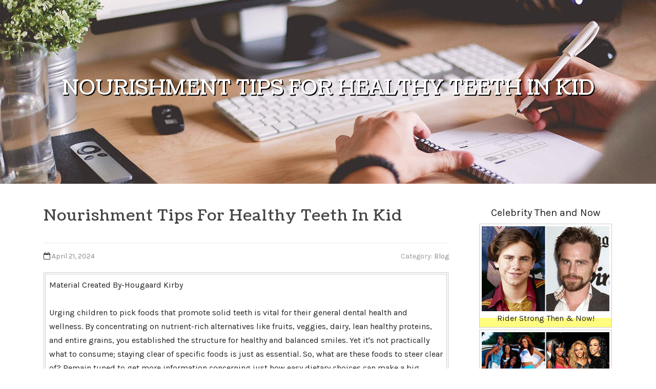

--- FILE ---
content_type: text/html; charset=UTF-8
request_url: https://johnnysnlfz.getblogs.net/58996581/nourishment-tips-for-healthy-teeth-in-kid
body_size: 6416
content:
<!DOCTYPE html>
<html lang="en-US"><head>
<meta charset="UTF-8">
<meta name="viewport" content="width=device-width, initial-scale=1">
<title>Nourishment Tips For Healthy Teeth In Kid</title>

<script type="text/javascript" src="https://cdnjs.cloudflare.com/ajax/libs/jquery/3.3.1/jquery.min.js"></script>
<script type="text/javascript" src="https://media.getblogs.net/blog/blog.js"></script>

<link rel="stylesheet" id="screenr-fonts-css" href="https://fonts.googleapis.com/css?family=Open%2BSans%3A400%2C300%2C300italic%2C400italic%2C600%2C600italic%2C700%2C700italic%7CMontserrat%3A400%2C700&amp;subset=latin%2Clatin-ext" type="text/css" media="all">
<link rel="stylesheet" href="https://cdnjs.cloudflare.com/ajax/libs/font-awesome/4.6.3/css/font-awesome.min.css">
<link rel="stylesheet" href="https://cdnjs.cloudflare.com/ajax/libs/twitter-bootstrap/4.0.0-alpha/css/bootstrap.min.css">
<link rel="stylesheet" id="screenr-style-css" href="https://media.getblogs.net/blog/images/style.css" type="text/css" media="all">

<link href="https://media.getblogs.net/favicon.ico" rel="shortcut icon" />

<link rel="canonical" href="https://johnnysnlfz.getblogs.net/58996581/nourishment-tips-for-healthy-teeth-in-kid" />
<style type="text/css">@media (min-width: 1200px) {.container {max-width:1140px}}  </style>
</head>

<body class="single single-post postid-4 single-format-standard has-site-title has-site-tagline header-layout-fixed">
<div id="page" class="site"> <a class="skip-link screen-reader-text" href="#content">Skip to content</a>
  <header id="masthead" class="site-header" role="banner">
    <div class="container">
      <div class="site-branding">
        <p class="site-title"><a href="/" style="font-size: 14px;">johnnysnlfz.getblogs.net</a></p>
        <p class="site-description">Welcome to our Blog!</p>
      </div>
     
    </div>
  </header>
  <section id="page-header-cover" class="section-slider swiper-slider fixed has-image">
    <div class="swiper-container swiper-container-horizontal" data-autoplay="0" style="top: 0px;">
      <div class="swiper-wrapper">
        <div class="swiper-slide slide-align-center activated swiper-slide-active" style="background-image: url('https://media.getblogs.net/blog/images/img02.jpg'); ">
          <div class="swiper-slide-intro" style="opacity: 1;">
            <div class="swiper-intro-inner" style="padding-top: 13%; padding-bottom: 13%; margin-top: 0px;">
              <h2 class="swiper-slide-heading">Nourishment Tips For Healthy Teeth In Kid</h2>
            </div>
          </div>
          <div class="overlay" style="opacity: 0.45;"></div>
        </div>
      </div>
    </div>
  </section>
  <div id="content" class="site-content">
    <div id="content-inside" class="container right-sidebar">
<div id="primary" class="content-area">
<main id="main" class="site-main" role="main">
   
<article class="post type-post status-publish format-standard hentry category-uncategorized">
  <header class="entry-header">
    <h1 class="entry-title">
      Nourishment Tips For Healthy Teeth In Kid    </h1>
    <div class="entry-meta"> <span class="posted-on"><i aria-hidden="true" class="fa fa-clock-o"></i>
    <a href="#" rel="bookmark"><time class="entry-date published updated">April 21, 2024</time></a>
    </span><span class="meta-cate">Category: <a href="#">Blog</a></span> </div>
  </header>

  <div class="entry-content">
Material Created By-Hougaard Kirby<br/><br/>Urging children to pick foods that promote solid teeth is vital for their general dental health and wellness. By concentrating on nutrient-rich alternatives like fruits, veggies, dairy, lean healthy proteins, and entire grains, you established the structure for healthy and balanced smiles. Yet it's not practically what to consume; staying clear of specific foods is just as essential. So, what are these foods to steer clear of? Remain tuned to get more information concerning just how easy dietary choices can make a big distinction in your kid's dental wellness.<br/><br/>Keeping great dental health in kids is important for their general well-being and development.  <a href="https://rafaelzvpjd.bloggip.com/26545440/choosing-between-a-family-members-dental-expert-and-a-basic-dental-practitioner-which-one-is-the-most-effective-fit-for-your-family-s-demands">pediatric dental x ray guidelines</a>  balanced diet regimen rich in essential nutrients can help promote healthy teeth and gum tissues. Below are some nutrition ideas to support your child's oral health:<br/><br/>1. Motivate a diet regimen rich in fruits, vegetables, and whole grains, which are high in fiber, vitamins, and minerals that are necessary for healthy and balanced teeth and gum tissues.<br/>2. Include  <a href="https://www.fool.com/investing/2023/02/05/is-align-technology-a-buy-after-exceeding-expectat/">cheapest dental implant clinic</a>  like milk, cheese, and yogurt in your child's diet regimen, as they have calcium and various other minerals that are important for healthy and balanced teeth and bone development.<br/>3. Limitation sweet treats and beverages, as they can add to dental caries and other dental health problems.<br/>4. Provide plenty of water to assist your child remain hydrated and get rid of any type of harmful germs in their mouth.<br/>5. Offer a well balanced morning meal, lunch, and dinner, and stay clear of skipping meals, as a healthy diet plan can help maintain teeth and gums healthy and balanced.<br/>6. See to it your child is obtaining enough vitamin D, which is vital for healthy teeth and bone growth. You can discover vitamin D in foods like fatty fish, egg yolks, and strengthened cereals, or with sun direct exposure.<br/>7. Stay clear of giving your youngster sweet drinks like juice or soft drink, as they can contribute to dental cavity and other oral health problems. Instead, offer water or milk.<br/>8. Urge excellent oral health practices like cleaning teeth a minimum of twice a day for two mins, flossing daily, and going to the dental expert routinely for exams.<br/><br/><h2>Significance of Nutritious Foods</h2><br/><br/>To keep healthy teeth in kids, focus on integrating nutrient-rich foods into their diet plan. Foods such as fruits, veggies, milk items, lean proteins, and whole grains are vital for advertising oral health and wellness. These foods provide crucial nutrients like calcium, vitamin C, and phosphorus, which enhance teeth and assist protect against tooth decay.<br/><br/>Urge your child to snack on crunchy fruits and vegetables like apples, carrots, and celery, as their texture can aid tidy teeth naturally.<br/><br/>In addition to vegetables and fruits, milk products like yogurt and cheese are excellent choices for your youngster's dental health and wellness. Milk items are abundant in calcium and phosphorus, which are crucial for remineralizing tooth enamel and keeping teeth solid.  <a href="https://jaredrlfzt.dgbloggers.com/26918294/change-your-smile-and-self-worth-with-orthodontic-care">look at here now</a>  as poultry, fish, and eggs also contribute in maintaining healthy and balanced teeth by offering important nutrients for tooth development.<br/><br/><h2> Foods to Avoid for Dental Health And Wellness</h2><br/><br/>Stay away from sugary treats and beverages to maintain optimum dental health and wellness in children. Foods high in sugar can contribute to dental caries and cavities. Sweets, soft drinks, fruit juices with sugarcoated, and sweet snacks like cookies and cakes need to be restricted in your youngster's diet plan. These sugary treats can produce an acidic atmosphere in the mouth, causing erosion of tooth enamel and the formation of tooth cavities gradually.<br/><br/>Furthermore, starchy foods like chips and biscuits can also harm dental health and wellness. These foods have a tendency to obtain embeded between teeth, offering a breeding ground for damaging microorganisms that cause degeneration. Staying clear of too much consumption of these starchy snacks can aid stop oral problems.<br/><br/>In addition, acidic foods and beverages like citrus fruits, vinegar-based dressings, and sodas can weaken tooth enamel, making teeth a lot more susceptible to decay. Limiting the intake of these acidic items can safeguard your youngster's dental health. By bearing in mind the foods to stay clear of, you can advertise solid and healthy teeth in your kids.<br/><br/><h2>Healthy Treat Ideas for Youngsters</h2><br/><br/>Restricting sugary and starchy snacks in your kid's diet is vital for maintaining healthy teeth; currently allow's discover some healthy options with these healthy treat concepts for children. Instead of grabbing sweets or chips, opt for fresh fruits like apple pieces or strawberries. These fruits not only satisfy your kid's wonderful desires yet additionally give important nutrients. Another fantastic treat alternative is crunchy vegetables such as carrot sticks or cucumber pieces. Vegetables are reduced in sugar and high in fiber, which can aid tidy teeth and boost saliva production, aiding in the avoidance of dental caries.<br/><br/>Greek yogurt covered with a spray of granola or nuts is a delicious and calcium-rich treat that supports solid teeth and bones. Cheese pieces or cubes are additionally amazing options as they have calcium and casein, a healthy protein that aids strengthen tooth enamel. Lastly, entire grain crackers with hummus or guacamole are delicious choices to sweet treats, supplying a rewarding crunch while being useful for your kid's total oral wellness. Integrating these healthy snack concepts into your child's diet can advertise excellent oral hygiene and contribute to their overall health.<br/><br/>Final thought<br/><br/>So, keep in mind, feeding your youngsters the ideal foods isn't simply vital for their wellness - it's essential for their teeth too!<br/><br/>By steering clear of sweet deals with and opting for nutrient-rich snacks, you're virtually giving them a superhero smile!<br/><br/><iframe width="560" height="315" src="https://www.youtube.com/embed/iHFiasXyX68" title="YouTube video player" frameborder="0" allow="accelerometer; autoplay; clipboard-write; encrypted-media; gyroscope; picture-in-picture" allowfullscreen></iframe><br/><br/>Keep up the great and see those pearly whites radiate brighter than ever.<br/><br/>Your future dental practitioner will thanks!<br/><br/><br/><img src='https://www.wearegrizzly.com/img/blog/post-45/seo-infographic.png' width='533' border='0'></div><br><br><br><br><div align='center'>  </div>
  
  <footer class="entry-footer">
  <a href="https://remove.backlinks.live" target="_blank"><span class="meta-nav"></span>Report this page</a>
  </footer>
</article>

<div class="mfp-hide"><a href="https://amieazwh146250.getblogs.net/72045040/a-comprehensive-guide-to-roofing-company-experts-from-essential-restorations-solutions">1</a><a href="https://paintlessdentremovalkits95825.getblogs.net/72045039/little-known-facts-about-team-building-activities-madrid">2</a><a href="https://majaykpe610901.getblogs.net/72045038/ultimate-club-yogurt-maker-detailed-information">3</a><a href="https://kylervtnoj.getblogs.net/72045037/free-roof-inspection-in-san-marcos-tx-no-further-a-mystery">4</a><a href="https://margietitq013946.getblogs.net/72045036/staying-on-track-with-professional-dumpster-rentals-from-american-dumpster-company-llc">5</a><a href="https://tesshrpp731322.getblogs.net/72045035/dive-in-qqpokeronline-your-online-poker-destination">6</a><a href="https://qasimsmck018988.getblogs.net/72045034/limousine-safety-important-things-to-understand-prior-to-booking">7</a><a href="https://victormmbp431453.getblogs.net/72045033/whatsapp-web-the-handbook-to-desktop-communication">8</a><a href="https://9gag-alternative27247.getblogs.net/72045032/een-verhuizing-die-anders-liep-dan-gepland-en-wat-we-daarvan-leren">9</a><a href="https://majaykpe610901.getblogs.net/72045031/ultimate-health-strategies-for-mind-and-body">10</a><a href="https://zoyadfaa162097.getblogs.net/72045030/step-into-dior678-your-gateway-to-casino-thrills">11</a><a href="https://teganjtvl778023.getblogs.net/72045029/upgrade-your-sessions-with-cbd-infused-papers">12</a><a href="https://nicolasldme255209.getblogs.net/72045028/providing-hope-helping-religious-children-in-pakistan">13</a><a href="https://jonasfyiq271424.getblogs.net/72045027/explore-taletv-iptv-your-gateway-to-global-entertainment">14</a><a href="https://messiahsdjk68900.getblogs.net/72045026/فيزا-أمريكا-للكويتيين-بين-سهولة-الإجراءات-وحقيقة-القبول">15</a></div>

<div id="comments" class="comments-area">
  <div id="respond" class="comment-respond">
    <h3 id="reply-title" class="comment-reply-title">Leave a Reply <small><a rel="nofollow" id="cancel-comment-reply-link" href="#respond" style="display:none;">Cancel reply</a></small></h3>
    <form action="" method="post" id="commentform" class="comment-form" novalidate>
      <p class="comment-notes"><span id="email-notes">Your email address will not be published.</span> Required fields are marked <span class="required">*</span></p>
      <p class="comment-form-comment">
        <label for="comment">Comment</label>
        <textarea id="comment" name="comment" cols="45" rows="8" maxlength="65525" aria-required="true" required></textarea>
      </p>
      <p class="comment-form-author">
        <label for="author">Name <span class="required">*</span></label>
        <input id="author" name="author" type="text" value="" size="30" maxlength="245" aria-required="true" required="required">
      </p>
      <p class="comment-form-email">
        <label for="email">Email <span class="required">*</span></label>
        <input id="email" name="email" type="email" value="" size="30" maxlength="100" aria-describedby="email-notes" aria-required="true" required="required">
      </p>
      <p class="comment-form-url">
        <label for="url">Website</label>
        <input id="url" name="url" type="url" value="" size="30" maxlength="200">
      </p>
      <p class="form-submit">
        <input name="submit" type="submit" id="submit" class="submit" value="Post Comment">
        <input type="hidden" name="comment_post_ID" value="4" id="comment_post_ID">
        <input type="hidden" name="comment_parent" id="comment_parent" value="0">
      </p>
    </form>
  </div>
 
</div></main>
</div>

<div id="secondary" class="widget-area sidebar" role="complementary">
<section id="search-2" class="widget widget_search">
  <form role="search" method="get" class="search-form" action="">
    <label> <span class="screen-reader-text">Search for:</span>
      <input type="search" class="search-field" placeholder="Search …" value="" name="s">
    </label>
    <input type="submit" class="search-submit" value="Search">
  </form>
</section>
<section id="recent-posts-2" class="widget widget_recent_entries">
  <h2 class="widget-title">Links</h2>
  <ul>
    <li><a href="https://getblogs.net/login">Log in</a></li>
    <li><a href="/">Homepage</a></li>
    <li><a href="https://getblogs.net">Start page</a></li>
    <li><a href="https://getblogs.net/signup">Start your own blog</a></li>
    <li><a href="https://getblogs.net/signup">Start your own blog</a></li>
    <li><a href="https://remove.backlinks.live" target="_blank">Report this page</a></li>
  </ul>
</section>
<section id="recent-comments-2" class="widget widget_recent_comments">
  <h2 class="widget-title">Visitors</h2>
  <ul id="recentcomments">
    <li class="recentcomments">646 Visitors</li>
  </ul>
</section>
<section id="archives-2" class="widget widget_archive">
  <h2 class="widget-title">Archives</h2>
  <ul>
    <li><a href="/">2026</a></li>
  </ul>
</section>
<section id="categories-2" class="widget widget_categories">
  <h2 class="widget-title">Categories</h2>
  <ul>
    <li class="cat-item cat-item-1"><a href="#">Blog</a> </li>
  </ul>
</section>
<section id="meta-2" class="widget widget_meta">
  <h2 class="widget-title">Meta</h2>
  <ul>
    <li><a href="https://getblogs.net/login">Log in</a></li>
    <li><a href="#">Entries <abbr title="Really Simple Syndication">RSS</abbr></a></li>
    <li><a href="#">Comments <abbr title="Really Simple Syndication">RSS</abbr></a></li>
    <li><a href="#">WordPress</a></li>
  </ul>
  <span style="width:100px; display:none; height:100px; "><a href="https://getblogs.net/new-posts?1">1</a><a href="https://getblogs.net/new-posts?2">2</a><a href="https://getblogs.net/new-posts?3">3</a><a href="https://getblogs.net/new-posts?4">4</a><a href="https://getblogs.net/new-posts?5">5</a></span>
  <span style="display: none;"><a href="https://getblogs.net/forum">forum</a></span>
</section>
</div>
      
    </div>
  </div>
  
<footer id="colophon" class="site-footer">
<div class=" site-info">
  <div class="container">
    <div class="site-copyright"> Copyright © 2026 <a href="https://getblogs.net" rel="home">getblogs.net</a>. All Rights Reserved. </div>
    <div class="theme-info"> <a href="https://getblogs.net/contact" style="margin-right:50px;">Contact Us</a> Theme by FameThemes</div>
  </div>
</div>
</footer>
</div>

<script defer src="https://static.cloudflareinsights.com/beacon.min.js/vcd15cbe7772f49c399c6a5babf22c1241717689176015" integrity="sha512-ZpsOmlRQV6y907TI0dKBHq9Md29nnaEIPlkf84rnaERnq6zvWvPUqr2ft8M1aS28oN72PdrCzSjY4U6VaAw1EQ==" data-cf-beacon='{"version":"2024.11.0","token":"74339c6d5e8848af9f27bb98e1e25c5f","r":1,"server_timing":{"name":{"cfCacheStatus":true,"cfEdge":true,"cfExtPri":true,"cfL4":true,"cfOrigin":true,"cfSpeedBrain":true},"location_startswith":null}}' crossorigin="anonymous"></script>
</body>
</html>

--- FILE ---
content_type: text/css
request_url: https://media.getblogs.net/blog/images/style.css
body_size: 14779
content:

@import url('https://fonts.googleapis.com/css?family=Coustard|Karla');

html,body {
margin:0;
padding:0;
height:100%
}

html {
box-sizing:border-box;
-webkit-tap-highlight-color:transparent;
font-size:16px
}

div .entry-title {
    font-size: 30px !Important;
}

div #ad_row {
    margin-top: 4px;
    max-width: 280px;
    padding: 4px;
    border: 1px solid #ccc;
    border-radius: 0px;
    cursor: pointer;
    text-align: center;
    margin-left: auto;
    margin-right: auto;
    box-shadow: inset 0 -18px 0 #FFFC7F;
}

div #ad_row img {
    border-radius: 0px;
    width: 100%;
}

div .fa-chevron-right:before {
    content: "\f138" !important;
}

div .fa-clock-o:before {
    content: "\f133" !important;
	color:#333;
}

div #ad_row:hover {
    background-color: #f5f5f5;
    color: #0a0a0a;
    box-shadow: none;
	border:none;
}


@media (max-width: 991px) {
html {
font-size:15px
}
}

@media (max-width: 767px) {
html {
font-size:14px
}
}

body {
background:#fff;
height:100%
}

.site {
position:relative
}

body,button,input,select,textarea {
font-family: 'Karla', sans-serif;
font-size:16px;
line-height:1.7;
color:#222;
}

pre,code,input,textarea {
font:inherit
}

::-moz-selection {
background:#000;
color:#FFF
}

::selection {
background:#000;
color:#FFF
}

a {
color:lightcoral;
text-decoration:none;
outline:none
}

a:hover {
text-decoration: initial;
}

a:active,a:focus,a:hover {
outline:none;
color: #777;
}

h1,h2,h3,h4,h5,h6 {
clear:both;
font-family: 'Coustard', serif;
font-weight:400;
margin-bottom:15px;
margin-bottom:15px;
margin-bottom:.9375rem;
margin-top:0;
color:#444
}

h1 a,h2 a,h3 a,h4 a,h5 a,h6 a {
color:#444;
text-decoration:none
}

h1 {
line-height:1.3;
font-size:33px;
font-size:2.0625rem
}

@media (min-width: 768px) {
h1 {
font-size:40px;
font-size:2.5rem
}
}

h1 span {
font-weight:700
}

h2 {
line-height:1.2;
font-size:25px;
font-size:1.5625rem
}

@media (min-width: 768px) {
h2 {
font-size:32px;
font-size:2rem
}
}

h3 {
font-size:22px;
font-size:1.375rem
}

h4 {
font-size:20px;
font-size:1.25rem;
margin-bottom:12px
}

h5 {
font-size:18px;
font-size:1.125rem
}

h6 {
font-size:16px;
font-size:1rem
}

ul,ol,dl,p,details,address,.vcard,figure,pre,fieldset,table,dt,dd,hr {
margin-bottom:15px;
margin-bottom:.9375rem;
margin-top:0
}

img {
height:auto;
max-width:100%;
vertical-align:middle
}

b,strong {
font-weight:700
}

blockquote {
clear:both;
margin:20px 0
}

blockquote p {
font-style:italic
}

blockquote cite {
font-style:normal;
margin-bottom:20px;
font-size:13px
}

dfn,cite,em,i {
font-style:italic
}

figure {
margin:0
}

address {
margin:20px 0
}

hr {
border:0;
border-top:1px solid #e9e9e9;
height:1px;
margin-bottom:20px;
display:none;
}

tt,kbd,pre,code,samp,var {
font-family:Monaco,Consolas,"Andale Mono","DejaVu Sans Mono",monospace;
background-color:#e9e9e9;
padding:5px 7px;
-webkit-border-radius:2px;
-moz-border-radius:2px;
border-radius:2px
}

.site-content kbd {
color:#666
}

pre {
overflow:auto;
white-space:pre-wrap;
max-width:100%;
line-height:1.7;
margin:20px 0;
padding:20px
}

details summary {
font-weight:700;
margin-bottom:20px
}

details :focus {
outline:none
}

abbr,acronym,dfn {
cursor:help;
font-size:.95em;
text-transform:uppercase;
border-bottom:1px dotted #e9e9e9;
letter-spacing:1px
}

mark {
background-color:#fff9c0;
text-decoration:none
}

small {
font-size:82%
}

big {
font-size:125%
}

ul,ol {
padding-left:20px
}

ul {
list-style:disc
}

ol {
list-style:decimal
}

ul li,ol li {
margin:8px 0
}

dt {
font-weight:700
}

dd {
margin:0 20px 20px
}

table {
width:100%;
margin-bottom:20px;
border:1px solid #e9e9e9;
border-collapse:collapse;
border-spacing:0
}

table > thead > tr > th,table > tbody > tr > th,table > tfoot > tr > th,table > thead > tr > td,table > tbody > tr > td,table > tfoot > tr > td {
border:1px solid #e9e9e9;
line-height:1.42857;
padding:5px;
vertical-align:middle;
text-align:center
}

table > thead > tr > th,table > thead > tr > td {
border-bottom-width:2px
}

table th {
font-size:14px;
letter-spacing:2px;
text-transform:uppercase
}

fieldset {
padding:20px;
border:1px solid #e9e9e9
}

input[type="reset"],input[type="submit"],input[type="submit"] {
cursor:pointer;
background:#222;
border:none;
display:inline-block;
color:#FFF;
letter-spacing:1px;
text-transform:uppercase;
line-height:1;
text-align:center;
padding:18px 23px;
-webkit-border-radius:2px;
-moz-border-radius:2px;
border-radius:2px;
box-shadow:0 -1px 0 0 rgba(0,0,0,0.1) inset;
margin:3px 0;
text-decoration:none;
font-weight:600;
font-size:13px
}

input[type="reset"]:hover,input[type="submit"]:hover,input[type="submit"]:hover {
opacity:.8
}

input[type="button"]:hover,input[type="button"]:focus,input[type="reset"]:hover,input[type="reset"]:focus,input[type="submit"]:hover,input[type="submit"]:focus,button:hover,button:focus {
cursor:pointer
}

textarea {
resize:vertical
}

select {
max-width:100%;
overflow:auto;
vertical-align:top;
outline:none;
border:1px solid #e9e9e9;
padding:10px
}

textarea,input[type="date"],input[type="datetime"],input[type="datetime-local"],input[type="email"],input[type="month"],input[type="number"],input[type="password"],input[type="search"],input[type="tel"],input[type="text"],input[type="time"],input[type="url"],input[type="week"] {
padding:13px;
max-width:100%;
border:0;
font-size:15px;
font-weight:400;
line-height:22px;
transition:all .2s linear;
-moz-transition:all .2s linear;
-webkit-transition:all .2s linear;
-o-transition:all .2s linear;
box-sizing:border-box;
color:#222;
background:#f5f5f5;
}

textarea:focus,input[type="date"]:focus,input[type="datetime"]:focus,input[type="datetime-local"]:focus,input[type="email"]:focus,input[type="month"]:focus,input[type="number"]:focus,input[type="password"]:focus,input[type="search"]:focus,input[type="tel"]:focus,input[type="text"]:focus,input[type="time"]:focus,input[type="url"]:focus,input[type="week"]:focus {
transition:all .2s linear;
-moz-transition:all .2s linear;
-webkit-transition:all .2s linear;
-o-transition:all .2s linear;
border-color:#e86240
}

button::-moz-focus-inner {
border:0;
padding:0
}

input[type="radio"],input[type="checkbox"] {
margin:0 10px
}

.screen-reader-text {
clip:rect(1px,1px,1px,1px);
position:absolute!important
}

.screen-reader-text:hover,.screen-reader-text:active,.screen-reader-text:focus {
background-color:#f8f9f9;
-webkit-border-radius:3px;
-moz-border-radius:3px;
border-radius:3px;
clip:auto!important;
color:#e86240;
display:block;
height:auto;
left:5px;
line-height:normal;
padding:17px;
text-decoration:none;
top:5px;
width:auto;
z-index:100000
}

.alignleft {
display:inline;
float:left;
margin-right:3.5em
}

.alignright {
display:inline;
float:right;
margin-left:3.5em
}

.aligncenter {
clear:both;
display:block;
margin-left:auto;
margin-right:auto
}

.clear:before,.clear:after,.entry-content:before,.entry-content:after,.comment-content:before,.comment-content:after,.site-header:before,.site-header:after,.site-content:before,.site-content:after,.site-footer:before,.site-footer:after {
content:"";
display:table;
clear:both
}

.clear:after,.entry-content:after,.comment-content:after,.site-header:after,.site-content:after,.site-footer:after {
clear:both
}

.infinite-scroll .posts-navigation,.infinite-scroll.neverending .site-footer {
display:none
}

.infinity-end.neverending .site-footer {
display:block
}

.hide {
display:none
}

.clearleft {
clear:left
}

.page-links {
clear:both;
padding-top:15px;
display:block
}

.page-links a {
padding:0 5px
}

.transition5 {
-webkit-transition:all .5s ease;
-moz-transition:all .5s ease;
-o-transition:all .5s ease;
transition:all .5s ease
}

#primary {
padding-bottom:40px;
padding-top:40px
}

#secondary {
padding-bottom:40px;
padding-top:0
}

@media screen and (min-width: 940px) {
#secondary {
padding-top:40px
}
}

.content-area {
width:100%;
float:none
}

@media screen and (min-width: 940px) {
.content-area {
float:left
}
}

.site-content .sidebar {
width:100%;
float:none
}

@media screen and (min-width: 940px) {
.site-content .sidebar {
width:25.22523%;
float:left
}
}

.no-sidebar .content-area {
width:100%
}

.no-sidebar .entry-content {
max-width:100%
}

@media screen and (min-width: 940px) {
.left-sidebar .content-area {
float:right;
padding-left:39px;
border-left:1px solid #e9e9e9;
margin-right:1px;
width:74.77477%
}

.left-sidebar .sidebar {
padding-right:39px;
border-right:1px solid #e9e9e9;
margin-right:-1px
}

.right-sidebar .content-area {
padding-right:39px;

width:74.77477%
}

.right-sidebar .sidebar {
padding-left:21px;

margin-left:-1px
}
}

.scrolled.header-layout-fixed .site-header {
line-height:70px;
height:70px
}

.scrolled.header-layout-fixed .site-header .nav-menu.nav-menu-mobile {
top:70px
}

.scrolled.has-site-title.has-site-tagline .site-header {
height:70px
}

.site-header {
line-height:85px;
position:relative;
width:100%;
background:#FFF;
z-index:99;
-webkit-transition:all 1s ease-out;
transition:all .5s ease-out
}

.site-header.transparent {
background:transparent
}

.site-header.sticky-header.transparent.header-fixed {
border-bottom-color:transparent
}

.site-header.sticky-header.transparent {
position:fixed
}

.site-header-wrapper {
display:block
}

.site-header.header-fixed {
box-shadow:0 5px 10px 0 rgba(50,50,50,0.06)
}

.site-header.header-fixed.transparent {
background:rgba(0,0,0,0.8)
}

.site-header-wrapper.is-fixed .header-fixed {
position:fixed
}

.is-fixed .site-header.header-fixed {
top:0;
left:0
}

.sticky-header.transparent .swiper-slide-intro {
padding-top:50px;
padding-top:3.125rem
}

.site-branding {
float:left
}

.site-branding .site-title,.site-branding .site-text-logo {
margin:0;
line-height:1;
font-family:"Montserrat",Helvetica,Arial,sans-serif;
font-size:23px;
letter-spacing:1px;
text-transform:uppercase;
color:#000;
display:initial;
vertical-align:middle;
font-weight:600;
position:relative
}

.site-branding .site-title:hover,.site-branding .site-title a:hover,.site-branding .site-text-logo:hover,.site-branding .site-text-logo a:hover {
text-decoration:none
}

.site-branding .site-description {
line-height:16px;
line-height:1rem;
font-size:12px;
font-size:.75rem;
margin-bottom:0;
margin-bottom:0;
margin-top:6px;
margin-top:.375rem
}

.custom-logo-link {
display:block
}

.wp-custom-logo .site-title,.wp-custom-logo .site-description {
display:none!important
}

.wp-custom-logo .site-branding .custom-logo-link {
display:block
}

.no-site-title .site-title {
display:none
}

.no-site-title.has-site-tagline .site-description {
margin-top:0;
line-height:85px
}

.no-site-tagline .site-description {
display:none
}

.has-site-title.has-site-tagline .site-header {
display:none;
height:65px;
z-index:20;

}

.has-site-title.has-site-tagline .container {
display:block;
height:100%
}

.has-site-title.has-site-tagline .site-branding {
position:relative;
top:50%;
transform:translateY(-50%);
line-height:1
}

.has-site-title.has-site-tagline .site-title {
display:inline-block
}

.site-branding .site-title a,.site-branding .site-description {
color:#333
}

.transparent .site-title,.transparent .site-title a,.transparent .site-description {
color:#fff
}

.header-social {
margin-left:0;
float:right
}

@media screen and (min-width: 940px) {
.header-social {
margin-left:10px
}
}

@media screen and (max-width: 576px) {
.header-social {
display:none
}
}

.header-social a {
display:block;
height:100%;
float:left;
margin-left:0;
margin-top:-2px;
color:#e86240
}

@media screen and (min-width: 940px) {
.header-social a {
margin-left:3px
}
}

.header-social a:hover {
color:#000;
transition:all .2s linear 0
}

.header-social .fa-stack-1x,.header-social .fa-stack-2x {
position:absolute;
left:0;
width:100%;
text-align:center
}

.header-social .fa-stack-1x {
line-height:inherit
}

.header-social .fa-stack-2x {
font-size:2em
}

.header-social .fa-inverse {
color:#FFF
}

.header-btn {
float:right
}

.nav-menu,.nav-menu * {
margin:0;
padding:0;
list-style:none
}

.nav-menu {
float:right
}

.nav-menu ul {
position:absolute;
display:none;
top:100%;
left:0;
z-index:99
}

.nav-menu ul ul {
top:0;
left:100%
}

.nav-menu li {
position:relative
}

.nav-menu > li {
float:left
}

.nav-menu li:hover > ul,.nav-menu li.sfHover > ul {
display:block
}

.nav-menu a {
display:block;
position:relative
}

.nav-menu ul {
min-width:12em;
*width:12em;
border:1px solid #e9e9e9;
border-top:none
}

.nav-menu li {
white-space:nowrap;
*white-space:normal;
-webkit-transition:background .2s;
transition:background .2s
}

.nav-menu li.current-menu-item > a {
color:#e86240
}

.nav-menu li:hover,.nav-menu li.sfHover {
-webkit-transition:none;
transition:none
}

.nav-menu a {
color:#333;
padding-left:17px;
padding-right:17px;
font-size:14px;
font-weight:600;
text-decoration:none;
zoom:1
}

.nav-menu a:hover {
color:#e86240
}

.nav-menu ul li {
line-height:26px
}

.nav-menu ul li a {
border-top:1px solid #e9e9e9;
padding:8px 18px;
color:#999;
font-size:13px;
text-transform:none;
background:#fff;
letter-spacing:0
}

.nav-menu ul li a:hover {
color:#e86240
}

.nav-menu li.onepress-current-item > a {
color:#e86240
}

.nav-menu ul li.current-menu-item > a {
color:#e86240
}

.nav-menu > li:last-child > a {
padding-right:0
}

.nav-menu > li a.menu-actived {
color:#e86240
}

.nav-menu .nav-toggle-subarrow {
display:none
}

@media screen and (min-width: 1140px) {
.sticky-header.transparent .nav-menu > li > a {
color:#fff;
position:relative
}

.sticky-header.transparent .nav-menu > li > a::after {
border-bottom:2px solid transparent;
content:" ";
display:block;
position:absolute;
bottom:20px;
bottom:1.25rem;
left:17px;
left:1.0625rem;
right:17px;
right:1.0625rem
}

.sticky-header.transparent .nav-menu > li:hover > a::after,.sticky-header.transparent .nav-menu > li.current-menu-item > a::after {
border-bottom-color:#fff
}

.sticky-header.transparent .nav-menu > li:last-child > a {
padding-right:17px
}
}

@media screen and (max-width: 1140px) {
.transparent #nav-toggle span,.transparent #nav-toggle span:after,.transparent #nav-toggle span:before {
background-color:#fff
}

.transparent #nav-toggle.nav-is-visible span {
background-color:transparent
}

.transparent #nav-toggle.nav-is-visible span:before,.transparent #nav-toggle.nav-is-visible span::after {
background-color:#fff
}
}

#nav-toggle {
display:none;
margin-left:15px
}

@media screen and (max-width: 1140px) {
.main-navigation {
position:static
}

.main-navigation .nav-menu {
width:100%!important;
display:none
}

.nav-menu.nav-menu-mobile {
display:block!important;
position:absolute;
top:85px;
right:0;
width:100%;
background:transparent;
z-index:100;
border-bottom:1px solid #e9e9e9
}

.nav-menu.nav-menu-mobile > li > a {
padding:12px 20px
}

.nav-menu.nav-menu-mobile li:hover ul {
display:none
}

.nav-menu.nav-menu-mobile ul {
box-shadow:none;
padding-bottom:0;
border:none;
position:relative
}

.nav-menu.nav-menu-mobile ul li:last-child {
border-bottom:none
}

.nav-menu.nav-menu-mobile ul li a {
padding:12px 35px;
border-top:none
}

.nav-menu.nav-menu-mobile ul li a:hover {
background:transparent
}

.nav-menu.nav-menu-mobile ul li li a {
padding:12px 70px;
border-top:none
}

.nav-menu.nav-menu-mobile ul li li li a {
padding:12px 105px
}

.nav-menu.nav-menu-mobile ul ul {
left:0
}

.nav-menu.nav-menu-mobile li {
line-height:20px;
background:#FFF;
border-top:1px solid #e9e9e9;
width:100%!important
}

.nav-menu.nav-menu-mobile li.nav-current-item > a {
color:#e86240
}

.nav-menu.nav-menu-mobile a {
color:#777
}

.nav-menu.nav-menu-mobile a:hover {
color:#000
}

.nav-menu.nav-menu-mobile .nav-toggle-subarrow {
display:block;
color:#999;
border-left:1px solid #e9e9e9;
font-weight:400;
position:absolute;
top:0;
right:0;
cursor:pointer;
text-align:center;
padding:11px 20px;
z-index:10;
font-size:22px
}

.nav-menu.nav-menu-mobile .nav-toggle-dropdown > .nav-toggle-subarrow .fa-angle-down:before {
content:"\f106"!important
}

.nav-menu.nav-menu-mobile .nav-toggle-dropdown > ul {
display:block!important
}

#nav-toggle {
display:block
}
}

#nav-toggle {
float:right;
position:relative;
width:35px;
overflow:hidden;
white-space:nowrap;
color:transparent
}

#nav-toggle span {
position:absolute;
top:50%;
right:5px;
margin-top:-2px;
-webkit-transition:background .2s;
-moz-transition:background .2s;
transition:background .2s;
display:inline-block;
height:3px;
width:24px;
background:#000
}

#nav-toggle span:before {
top:-8px
}

#nav-toggle span:after {
top:8px
}

#nav-toggle span:before,#nav-toggle span:after {
position:absolute;
display:inline-block;
height:3px;
width:24px;
background:#000;
content:'';
right:0;
-webkit-transform:translateZ(0);
-moz-transform:translateZ(0);
-ms-transform:translateZ(0);
-o-transform:translateZ(0);
transform:translateZ(0);
-webkit-backface-visibility:hidden;
backface-visibility:hidden;
-webkit-transform-origin:0 50%;
-moz-transform-origin:0 50%;
-ms-transform-origin:0 50%;
-o-transform-origin:0 50%;
transform-origin:0 50%;
-webkit-transition:-webkit-transform .2s;
-moz-transition:-moz-transform .2s;
transition:transform .2s
}

#nav-toggle.nav-is-visible span {
background:transparent
}

#nav-toggle.nav-is-visible span:before {
-webkit-transform:translateX(4px) translateY(-1px) rotate(45deg);
-moz-transform:translateX(4px) translateY(-1px) rotate(45deg);
-ms-transform:translateX(4px) translateY(-1px) rotate(45deg);
-o-transform:translateX(4px) translateY(-1px) rotate(45deg);
transform:translateX(4px) translateY(-1px) rotate(45deg)
}

#nav-toggle.nav-is-visible span:after {
-webkit-transform:translateX(4px) translateY(0px) rotate(-45deg);
-moz-transform:translateX(4px) translateY(0px) rotate(-45deg);
-ms-transform:translateX(4px) translateY(0px) rotate(-45deg);
-o-transform:translateX(4px) translateY(0px) rotate(-45deg);
transform:translateX(4px) translateY(0px) rotate(-45deg)
}

#nav-toggle.nav-is-visible span:before,#nav-toggle.nav-is-visible span:after {
background:#000
}

#page-header-cover .swiper-slide-heading {
font-size:40px;
font-size:2.5rem;
font-weight:500;
text-shadow: 2px 2px #000
}

@media (max-width: 767px) {
#page-header-cover .swiper-slide-heading {
font-size:30px;
font-size:1.875rem
}
}

.site-content {
position:relative;
z-index:10
}

.blog .site-content,.single-post .site-content {
margin-top:0
}

.site-content.no-border {
border-top:none
}

.page-header {
padding:30px 0;
border-top:1px solid #e9e9e9;
background:#f8f9f9;
border-bottom:1px solid #e9e9e9
}

.page-header .entry-title,.page-header .page-title {
margin-bottom:0;
font-size:24px;
font-weight:600;
letter-spacing:1px;
text-transform:uppercase
}

.page-header p {
margin:6px 0 0
}

.site-footer {
/*background:#111;*/
color:#888;
font-size:14px
}

.site-footer a {
color:#e86240
}

.site-footer table > thead > tr > th,.site-footer table > tbody > tr > th,.site-footer table > tfoot > tr > th,.site-footer table > thead > tr > td,.site-footer table > tbody > tr > td,.site-footer table > tfoot > tr > td {
border-color:rgba(255,255,255,0.1)
}

.site-footer .footer-widgets.section-padding {
padding:60px 0 20px;
padding:3.75rem 0 1.25rem 0
}

.site-footer .sidebar .widget a {
color:#bbb
}

.site-footer .sidebar .widget a:hover {
text-decoration:underline
}

.site-footer .site-info {
position:relative;
text-align:center;
padding:21px 0;
border-top:1px solid #333;
font-weight:500;
color:#777;
font-size:13px;
border-top: 2px solid #333333;
border-bottom: 2px solid #333333;
}

.site-footer .site-info a {
color:#777
}

.site-footer .site-info a:hover {
text-decoration:underline
}

.site-footer .site-info::after {
clear:both
}

.site-footer .site-info .site-copyright {
float:left
}

.site-footer .site-info .theme-info {
float:right
}

@media (max-width: 767px) {
.site-footer .site-info .site-copyright {
float:none;
text-align:center;
margin-bottom:15px
}

.site-footer .site-info .theme-info {
float:none;
text-align:center
}
}

.site-footer .btt a {
border-radius:0 20px 0 0;
color:#999;
background:#222;
display:block;
font-size:30px;
height:50px;
line-height:50px;
margin:auto;
position:absolute;
right:60px;
top:-25px;
transition:all .2s linear 0;
width:50px;
-webkit-transform:rotate(-45deg);
-moz-transform:rotate(-45deg);
-ms-transform:rotate(-45deg);
-o-transform:rotate(-45deg)
}

.site-footer .btt a:hover {
color:#e86240
}

.site-footer .btt a i {
-webkit-transform:rotate(45deg);
-moz-transform:rotate(45deg);
-ms-transform:rotate(45deg);
-o-transform:rotate(45deg)
}

@media screen and (max-width: 940px) {
.site-footer .btt a {
right:0;
left:0
}
}

.site-footer .sidebar .widget .widget-title {
color:rgba(255,255,255,0.9);
margin-bottom:20px
}

.site-footer .widget_recent_entries ul li {
border-bottom:1px solid rgba(255,255,255,0.1)
}

.site-footer .widget_tag_cloud a {
border-color:rgba(255,255,255,0.1)
}

.error404 {
text-align:center
}

.error404 .fa-frown-o {
margin-bottom:10px
}

.error404 .search-form,.error404 .widget {
margin-bottom:40px;
text-align:center
}

.error404 .search-form {
margin-top:30px
}

.error404 .search-form input {
margin:0
}

.error404 .page-header,.error404 .page-title {
text-align:center
}

.error404 .widgettitle,.error404 .widget-title {
font-size:15px;
text-transform:uppercase;
letter-spacing:2px;
margin-bottom:13px;
font-weight:700
}

.error404 ul {
padding-left:0
}

.error404 ul li {
list-style:none
}

.search-results .hentry {
border-bottom:1px solid #e9e9e9;
padding-bottom:25px;
margin-bottom:25px
}

.search-results .entry-summary p {
margin-bottom:0
}

.search-results .entry-header .entry-title {
font-size:22px;
line-height:1.5;
font-weight:500
}

.search-results .entry-header .entry-title a:hover {
text-decoration:none
}

.blog .content-area article,.archive .content-area article,.search .content-area article {
margin-bottom:30px;
margin-bottom:1.875rem;
padding-bottom:40px;
padding-bottom:2.5rem;
border-bottom:1px solid #e9e9e9
}

.blog .entry-content,.archive .entry-content,.search .entry-content {
margin-bottom:25px
}

.entry-header .entry-title {
font-weight:normal;
text-transform:none;
letter-spacing:1px;
font-family: 'Coustard', serif;
font-size:23px;
line-height:1.3;
word-wrap:break-word
}

@media screen and (min-width: 940px) {
.entry-header .entry-title {
font-size:28px;
line-height:1.5
}
}

.single .entry-header .entry-title {
margin-bottom:30px;
font-size:28px
}

@media screen and (min-width: 940px) {
.single .entry-header .entry-title {
font-size:32px;
line-height:1.5
}
}

.single .entry-meta {
border-top:1px solid #e9e9e9;
padding-top:14px
}

.highlight {
color:#e86240
}

.content-area {
word-wrap:break-word
}

.entry-content {
margin-bottom: 30px;
margin-top: 20px;
max-width: 790px;
word-wrap: break-word;
border: 4px double #ccc;
padding: 7px;
}

.entry-content blockquote {
padding:30px;
position:relative;
background:#f8f9f9;
border-left:3px solid #e86240;
font-style:italic
}

.entry-content blockquote p {
margin:0
}

.entry-content h1,.entry-content h2,.entry-content h3,.entry-content h4,.entry-content h5,.entry-content h6 {
font-weight:400;
text-transform:none
}

.entry-content h1 {
letter-spacing:-.5px
}

.entry-content h2 {
letter-spacing:-.3px
}

.entry-more a {
/*padding:8px 15px 10px;
padding:.5rem .9375rem .625rem;*/
font-family: 'Karla', sans-serif;
text-transform:capitalize;
margin-bottom: 40px;
}

.entry-more a i {
margin-left:5px
}

.entry-meta {
margin-bottom:15px;
font-size:14px;
font-size:.875rem;
color:#999
}

.entry-meta::after {
content:"";
display:table;
clear:both
}

.entry-meta a {
color:#888
}

.entry-meta a:hover {
color:#000;
border-bottom-style: double;
}

.entry-meta i {
color:#e86240
}

.entry-meta > span {
margin-left:15px;
padding-left:15px;
position:relative
}

@media (max-width: 767px) {
.entry-meta > span {
width:50%;
margin-bottom:5px
}

.entry-meta > span.meta-cate {
display:none
}
}

.entry-meta > span:before {
background:#ccc none repeat scroll 0 0;
content:"";
height:12px;
left:0;
position:absolute;
top:4px;
width:1px
}

@media (max-width: 767px) {
.entry-meta > span:before {
content:none
}
}

.entry-meta > span:first-child {
margin-left:0;
padding-left:0
}

.entry-meta > span:first-child:before {
content:none
}

.entry-meta > span:last-child {
float:right
}

@media (max-width: 767px) {
.entry-meta > span:last-child {
float:none
}
}

.entry-meta > span:last-child:before {
content:none
}

.entry-meta > span:last-child:first-child {
float:left
}

.entry-footer {
margin-bottom:30px;
padding-top:30px;
border-top:1px solid #e9e9e9
}

.entry-footer .cat-links,.entry-footer .tags-links {
display:block;
text-transform:uppercase;
letter-spacing:1.5px;
font-size:12px;
font-weight:600;
margin-top:5px
}

.nav-links {
padding:30px 0;
border-left:none;
border-right:none;
margin-bottom:50px
}

.nav-links .nav-previous {
float:left
}

.nav-links .nav-next {
float:right
}

.nav-links a {
background:#ccc;
color:#FFF;
padding:12px 20px;
font-weight:600;
font-size:12px;
letter-spacing:1px;
text-transform:uppercase;
border-radius:2px
}

.nav-links a:hover {
background:#e86240;
text-decoration:none
}

.bypostauthor {
margin:0
}

.sticky .entry-title {
padding-left:20px;
position:relative
}

.sticky .entry-title:after {
content:"\f276";
display:inline-block;
font-family:"FontAwesome";
font-style:normal;
font-weight:400;
width:12px;
height:12px;
position:absolute;
left:0;
top:7px;
font-size:22px;
color:#e86240
}

.wp-caption {
max-width:100%;
font-style:italic;
line-height:1.35;
margin-bottom:15px;
margin-top:5px
}

.wp-caption img[class*="wp-image-"] {
display:block;
max-width:100%
}

.wp-caption .wp-caption-text {
margin:10px 0
}

.wp-caption-text,.entry-thumbnail-caption,.cycle-caption {
font-style:italic;
line-height:1.35;
font-size:13px
}

.gallery {
margin:-5px;
margin-bottom:1.5em
}

.gallery-item {
display:inline-block;
text-align:center;
vertical-align:top;
width:100%;
margin-bottom:1em
}

.gallery-item .gallery-icon {
padding:5px
}

.gallery-item .gallery-icon img {
width:100%;
height:auto
}

.gallery-columns-2 .gallery-item {
max-width:50%
}

.gallery-columns-3 .gallery-item {
max-width:33.33%
}

.gallery-columns-4 .gallery-item {
max-width:25%
}

.gallery-columns-5 .gallery-item {
max-width:20%
}

.gallery-columns-6 .gallery-item {
max-width:16.66%
}

.gallery-columns-7 .gallery-item {
max-width:14.28%
}

.gallery-columns-8 .gallery-item {
max-width:12.5%
}

.gallery-columns-9 .gallery-item {
max-width:11.11%
}

.gallery-caption {
display:block
}

.wp-audio-shortcode,.wp-video-shortcode {
margin:15px 0 30px
}

#comments {
padding-top:30px;
border-top:1px solid #e9e9e9
}

#comments .comments-title {
margin-bottom:20px;
font-size:18px;
line-height:26px;
letter-spacing:1.5px;
text-transform:uppercase
}

#comments .comment-list {
list-style:none;
padding-left:0
}

#comments .comment-list .pingback {
border-bottom:1px solid #e9e9e9;
padding:20px 0;
margin:0
}

#comments .comment-list .pingback p {
margin:0
}

#comments .comment-list .pingback:last-child {
margin-bottom:40px
}

#comments .comment-content.entry-content {
margin-bottom:0
}

#comments .comment {
list-style:none;
margin:30px 0
}

#comments .comment .avatar {
width:60px;
float:left;
-webkit-border-radius:3px;
-moz-border-radius:3px;
border-radius:3px
}

#comments .comment .comment-wrapper {
margin-left:90px;
padding:25px 30px 15px;
background:#f8f9f9;
position:relative
}

#comments .comment .comment-wrapper:before {
border-color:transparent #f6f7f9 transparent transparent;
border-style:solid;
border-width:0 10px 10px 0;
content:"";
height:0;
left:-9px;
position:absolute;
top:0;
width:0
}

#comments .comment .comment-wrapper .comment-meta .comment-time,#comments .comment .comment-wrapper .comment-meta .comment-reply-link,#comments .comment .comment-wrapper .comment-meta .comment-edit-link {
color:#aaa;
text-transform:uppercase;
letter-spacing:.3px;
font-size:11px
}

#comments .comment .comment-wrapper .comment-meta .comment-time:hover,#comments .comment .comment-wrapper .comment-meta .comment-reply-link:hover,#comments .comment .comment-wrapper .comment-meta .comment-edit-link:hover {
color:#e86240
}

#comments .comment .comment-wrapper .comment-meta .comment-time:after,#comments .comment .comment-wrapper .comment-meta .comment-reply-link:after,#comments .comment .comment-wrapper .comment-meta .comment-edit-link:after {
content:"/";
padding:0 5px
}

#comments .comment .comment-wrapper .comment-meta a:last-child:after {
content:""
}

#comments .comment .comment-wrapper .comment-meta cite .fn {
font-weight:700;
font-style:normal;
margin-right:5px;
text-transform:uppercase;
letter-spacing:1.5px;
font-size:14px
}

#comments .comment .comment-wrapper .comment-meta cite span {
padding:3px 10px;
background:#e9e9e9;
-webkit-border-radius:4px;
-moz-border-radius:4px;
border-radius:4px;
margin-right:10px
}

#comments .comment .comment-wrapper a {
text-decoration:none
}

#comments .comment .children {
padding-left:30px
}

#comments .comment .children .children {
padding-left:30px
}

#comments .comment .children .children .children {
padding-left:0
}

@media screen and (min-width: 940px) {
#comments .comment .children {
padding-left:90px
}

#comments .comment .children .children {
padding-left:90px
}

#comments .comment .children .children .children {
padding-left:90px
}
}

#comments .form-allowed-tags {
display:none
}

#comments a {
text-decoration:none
}

#comments a:hover {
text-decoration:underline
}

.right-sidebar .comment-respond textarea,.left-sidebar .comment-respond textarea {
width:100%;
background:#f5f5f5;
}

#respond {
padding-top:20px
}

#respond .comment-form label {
display:block;
margin-bottom:4px
}

#respond .form-allowed-tags {
font-size:12px
}

#respond .form-allowed-tags code {
background:none
}

#respond .comment-reply-title {
font-size:18px;
letter-spacing:1.5px;
margin-bottom:20px;
text-transform:uppercase
}

#respond .comment-notes {
display:none
}

#respond label {
font-size:13px;
text-transform:uppercase;
letter-spacing:1.5px
}

.full-screen .comments-area {
max-width:1110px;
margin:0 auto
}

.btn {
-webkit-border-radius:2px;
-moz-border-radius:2px;
border-radius:2px;
font-size:13px;
font-size:.8125rem;
font-weight:600
}

.btn:active,.btn:focus {
outline:none
}

.btn-lg {
font-size:17px;
font-size:1.0625rem
}

.btn-theme-primary {
color: #333;
box-shadow: inset 0 -7px 0 #FFFC7F;
border-top: 2px solid #333333;
border-bottom: 2px solid #333333;
}

.btn-theme-primary:hover {
color:#333;
opacity:.9;
border: none;
margin-bottom: 44px;
}

.btn-theme-primary-outline {
background-color:transparent;
background-image:none;
border-color:#e86240;
color:#e86240
}

.btn-theme-primary-outline:hover {
color:#FFF;
background-color:#e86240;
border-color:#e86240
}

.slide_content .btn {
margin:10px
}

.slide_content .btn-secondary-outline {
border-color:#FFF;
color:#FFF
}

.slide_content .btn-secondary-outline:hover {
background:#FFF;
color:#333
}

.widget {
word-wrap:break-word
}

.sidebar .widget {
margin-bottom:40px
}

.sidebar .widget .widget-title {
font-size: 16px;
    text-transform: uppercase;
    letter-spacing: 2px;
    margin-bottom: 13px;
    
    box-shadow: inset 0 -7px 0 #FFFC7F;
    border-top: 2px darkorchid;
    /* border-bottom-style: double; */
    /* border: 4px double #ccc; */
    border-top: 2px solid #333333;
    /* border-bottom: 2px solid #333333; */
    padding-top: 5px;
    /* padding-bottom: 5px; */
    text-align: center;
}

.sidebar .widget ul {
list-style:none;
padding:0
}

.sidebar .widget ul:after {
clear:both;
content:".";
display:block;
height:0;
visibility:hidden
}

.sidebar .widget a {
color:#222;
font-size:14px
}

.sidebar .widget a:hover {
color: #777;
text-decoration: initial;
border-bottom-style: double;
}

.sidebar .widget .search-form .search-field {
width:100%!important;
padding:10px 15px;
padding:.625rem .9375rem;
background:#f5f5f5;
}

.sidebar .widget .search-form .search-submit {
padding:12px 23px;
width:93%
}

.widget_recent_comments ul {
margin-top:25px
}

.widget_recent_comments ul li {
margin-bottom:20px;
padding-bottom:20px;
border-bottom:1px solid #e9e9e9
}

.widget_recent_comments ul a {
font-style:italic
}

.widget_recent_comments .comment-author-link a {
font-weight:700;
font-style:normal
}

.widget-area .widget_categories li,.widget-area .widget_archive li,.widget-area .widget_meta li {
float:left;
margin-bottom:0;
width:50%
}

@media screen and (min-width: 720px) {
.widget-area .widget_categories li,.widget-area .widget_archive li,.widget-area .widget_meta li {
width:50%
}
}

@media screen and (min-width: 940px) {
.widget-area .widget_categories li,.widget-area .widget_archive li,.widget-area .widget_meta li {
width:100%;
float:none
}
}

@media screen and (min-width: 1140px) {
.widget-area .widget_categories li,.widget-area .widget_archive li,.widget-area .widget_meta li {
width:50%;
float:left
}
}

.widget_recent_entries ul li {
margin: 0;
padding: 10px 20px;
background: #f5f5f5;
}

.widget_recent_entries ul li:before {
    content: '\203a';
    position: absolute;
    font-size: 22px;
    color: #333333;
    margin-left: -12px;
    margin-top: -4px;
}

.widget_tag_cloud a {
border:1px solid #e9e9e9;
border-radius:2px;
display:inline-block;
font-size:13px!important;
margin-bottom:5px;
padding:2.5px 10px 3px
}

.contact-info-item {
margin-bottom:13px
}

.contact-info-item .contact-text {
display:block;
float:left;
width:130px;
font-size:14px;
text-transform:uppercase;
letter-spacing:1px;
margin-top:2px;
position:relative
}

.contact-info-item .contact-value {
display:block;
margin-left:135px
}

.contact-info-item .contact-text {
width:30px
}

.contact-info-item .contact-text i {
font-size:16px
}

.contact-info-item .contact-text i.fa-envelope {
font-size:12px;
position:relative;
top:-3px
}

.contact-info-item .contact-text i.fa-fax {
font-size:14px;
position:relative;
top:-3px
}

.contact-info-item .contact-value {
margin-left:35px
}

.contact-info-box img {
margin-bottom:30px
}

ul.hours li {
border-top:1px dotted rgba(255,255,255,0.1);
padding:5px 0 1px
}

ul.hours li:first-child {
border-top:none
}

ul.hours span {
float:right;
font-weight:700
}

.section-padding {
padding:50px 0;
padding:3.125rem 0
}

.section-padding-lg {
padding:70px 0;
padding:4.375rem 0
}

.section-padding-larger {
padding:100px 0;
padding:6.25rem 0
}

.section-padding-empty {
padding:0;
padding:0
}

.section-meta {
background-color:#f8f9f9
}

.onepage-section,.screenr-section {
position:relative;
overflow:hidden
}

.onepage-section .container,.screenr-section .container {
position:relative;
z-index:5
}

.section-inverse {
background:#222
}

.section-inverse .section-title-area .section-title {
color:rgba(255,255,255,0.99)
}

.section-inverse .section-title-area .section-subtitle {
color:rgba(255,255,255,0.7)
}

.section-inverse .section-title-area .section-subtitle::after {
background:rgba(255,255,255,0.8)
}

.section-inverse-extended {
background:#333
}

.section-inverse-extended .section-title-area .section-title {
color:rgba(255,255,255,0.99)
}

.section-inverse-extended .section-title-area .section-subtitle {
color:rgba(255,255,255,0.7)
}

.section-inverse-extended .section-title-area .section-subtitle::after {
background:rgba(255,255,255,0.8)
}

.section-inverse {
color:rgba(255,255,255,0.5)
}

.section-inverse h1,.section-inverse h2,.section-inverse h3,.section-inverse h4,.section-inverse h5,.section-inverse h6 {
color:rgba(255,255,255,0.9)
}

.section-inverse p {
color:rgba(255,255,255,0.5)
}

.section-title-area {
margin-bottom:40px;
text-align:center
}

.section-title-area .section-title {
font-family:"Montserrat",Helvetica,Arial,sans-serif;
font-size:28px;
letter-spacing:0;
text-transform:uppercase;
font-weight:600;
position:relative;
margin-bottom:0
}

@media screen and (min-width: 940px) {
.section-title-area .section-title {
font-size:36px
}
}

.section-title-area .section-subtitle {
font-size:12px;
display:inline-block;
position:relative;
margin:0 0 10px;
margin:0 0 .625rem 0;
text-transform:uppercase;
letter-spacing:2px
}

@media screen and (min-width: 940px) {
.section-title-area .section-subtitle {
font-size:14px
}
}

.section-desc {
font-size:20px;
font-size:1.25rem;
margin-top:40px;
margin-top:2.5rem
}

.section-content {
padding-top:10px
}

.swiper-slider {
width:100%;
display:block;
position:relative;
overflow:hidden;
z-index:0
}

.swiper-slider .swiper-container {
width:100%;
height:100%;
display:block
}

.swiper-slider .swiper-slide {
display:block;
overflow:hidden;
position:relative;
background-position:center center;
background-repeat:no-repeat;
-webkit-background-size:cover;
-moz-background-size:cover;
-o-background-size:cover;
background-size:cover;
background-color:#222
}

.swiper-slider .swiper-slide .swiper-intro-inner {
padding-top:25%;
padding-bottom:25%
}

.swiper-slider .swiper-slide .overlay {
z-index:3;
position:absolute;
top:0;
left:0;
right:0;
bottom:0;
opacity:.03 !Important;
background:#FF0004
}

.swiper-slider .swiper-slide .swiper-slide-actions {
margin-top:30px;
margin-top:1.875rem
}

.swiper-slider .swiper-slide.slide-align-left .swiper-slide-intro {
text-align:left
}

.swiper-slider .swiper-slide.slide-align-right .swiper-slide-intro {
text-align:right
}

.swiper-slider .swiper-slide.slide-align-bottom_left .swiper-slide-intro,.swiper-slider .swiper-slide.slide-align-bottom_center .swiper-slide-intro,.swiper-slider .swiper-slide.slide-align-bottom_right .swiper-slide-intro {
position:absolute;
top:auto;
bottom:50px;
bottom:3.125rem;
width:100%;
max-width:100%
}

.swiper-slider .swiper-slide.slide-align-bottom_left .swiper-slide-intro .swiper-intro-inner,.swiper-slider .swiper-slide.slide-align-bottom_center .swiper-slide-intro .swiper-intro-inner,.swiper-slider .swiper-slide.slide-align-bottom_right .swiper-slide-intro .swiper-intro-inner {
max-width:1140px;
max-width:71.25rem;
margin:0 auto;
padding-bottom:65px;
padding-bottom:4.0625rem
}

.swiper-slider .swiper-slide.slide-align-bottom_left .swiper-slide-intro {
text-align:left
}

.swiper-slider .swiper-slide.slide-align-bottom_right .swiper-slide-intro {
text-align:right
}

.swiper-slider .swiper-intro-inner h1,.swiper-slider .swiper-intro-inner h2,.swiper-slider .swiper-intro-inner h3,.swiper-slider .swiper-intro-inner h4,.swiper-slider .swiper-intro-inner p,.swiper-slider .swiper-intro-inner div,.swiper-slider .swiper-intro-inner .swiper-slide-actions {
-webkit-transform:translateY(100%);
-moz-transform:translateY(100%);
-ms-transform:translateY(100%);
-o-transform:translateY(100%);
transform:translateY(100%);
-webkit-transition:500ms linear;
-moz-transition:500ms linear;
transition:500ms linear;
visibility:hidden
}

.swiper-slider .swiper-intro-inner h1,.swiper-slider .swiper-intro-inner h2,.swiper-slider .swiper-intro-inner h3,.swiper-slider .swiper-intro-inner h4 {
color:#fff;
text-transform:uppercase;
-webkit-transition-delay:0;
transition-delay:0
}

.swiper-slider .swiper-intro-inner p,.swiper-slider .swiper-intro-inner div {
-webkit-transition-delay:300ms;
transition-delay:300ms
}

.swiper-slider .swiper-slide-actions {
-webkit-transition-delay:600ms;
transition-delay:600ms
}

.swiper-slider .activated .swiper-intro-inner h1,.swiper-slider .activated .swiper-intro-inner h2,.swiper-slider .activated .swiper-intro-inner h3,.swiper-slider .activated .swiper-intro-inner h4,.swiper-slider .activated .swiper-intro-inner p,.swiper-slider .activated .swiper-intro-inner div {
-webkit-transform:translateY(0px);
-moz-transform:translateY(0px);
-ms-transform:translateY(0px);
-o-transform:translateY(0px);
transform:translateY(0px);
visibility:visible
}

.swiper-slider .swiper-button-prev,.swiper-slider .swiper-button-next {
background-image:none;
background-color:rgba(0,0,0,0.2);
padding:0;
height:60px;
height:3.75rem;
width:50px;
width:3.125rem;
overflow:hidden
}

.swiper-slider .swiper-button-prev i,.swiper-slider .swiper-button-next i {
width:50px;
width:3.125rem;
font-size:40px;
font-size:2.5rem;
line-height:58px;
line-height:3.625rem;
color:#fff;
vertical-align:middle;
text-align:center
}

.swiper-slider .swiper-button-prev .slide-count,.swiper-slider .swiper-button-next .slide-count {
height:60px;
height:3.75rem;
left:0;
position:absolute;
top:0;
width:50px;
width:3.125rem;
color:#fff;
visibility:hidden
}

.swiper-slider .swiper-button-prev.active .slide-count,.swiper-slider .swiper-button-next.active .slide-count {
visibility:visible
}

.swiper-slider .swiper-button-prev .slide-current,.swiper-slider .swiper-button-next .slide-current {
height:10px;
height:.625rem;
left:10px;
left:.625rem;
line-height:10px;
line-height:.625rem;
position:absolute;
top:10px;
top:.625rem
}

.swiper-slider .swiper-button-prev .sep,.swiper-slider .swiper-button-next .sep {
position:absolute;
-ms-transform:rotate(25deg);
-webkit-transform:rotate(25deg);
transform:rotate(25deg);
width:1px;
background:#fff;
display:block;
height:35px;
height:2.1875rem;
height:35px;
height:2.1875rem;
top:12.5px;
top:.78125rem;
left:24px;
left:1.5rem
}

.swiper-slider .swiper-button-prev .slide-total,.swiper-slider .swiper-button-next .slide-total {
height:10px;
left:31px;
left:1.9375rem;
line-height:10px;
line-height:.625rem;
position:absolute;
bottom:10px;
bottom:.625rem
}

.swiper-slider .swiper-button-prev.swiper-button-disabled,.swiper-slider .swiper-button-next.swiper-button-disabled {
display:none
}

.swiper-slider .swiper-button-prev:hover,.swiper-slider .swiper-button-next:hover {
background-color:rgba(0,0,0,0.5)
}

.swiper-slider .swiper-button-prev .slide-count {
right:0;
left:auto
}

.swiper-slider .swiper-button-prev {
left:0;
text-align:left;
-webkit-border-top-right-radius:4px;
-webkit-border-bottom-right-radius:4px;
-moz-border-radius-topright:4px;
-moz-border-radius-bottomright:4px;
border-top-right-radius:4px;
border-bottom-right-radius:4px
}

.swiper-slider .swiper-button-next {
right:0;
-webkit-border-top-left-radius:4px;
-webkit-border-bottom-left-radius:4px;
-moz-border-radius-topleft:4px;
-moz-border-radius-bottomleft:4px;
border-top-left-radius:4px;
border-bottom-left-radius:4px;
text-align:right
}

.swiper-slider .btn-next-section {
text-align:center;
position:absolute;
left:50%;
z-index:11;
color:#fff;
cursor:pointer;
width:60px;
width:3.75rem;
height:60px;
height:3.75rem;
bottom:30px;
bottom:1.875rem;
margin-left:-30px;
margin-left:-1.875rem;
-webkit-border-radius:4px;
-moz-border-radius:4px;
border-radius:4px
}

.swiper-slider .btn-next-section:hover {
background-color:rgba(0,0,0,0.5)
}

.swiper-slider .btn-next-section:before,.swiper-slider .btn-next-section:after {
width:30px;
width:1.875rem;
height:1px;
height:.0625rem;
background:#fff;
content:" ";
display:block;
position:absolute
}

.swiper-slider .btn-next-section:before {
-webkit-transform:rotate(-135deg);
-moz-transform:rotate(-135deg);
-ms-transform:rotate(-135deg);
-o-transform:rotate(-135deg);
bottom:30px;
bottom:1.875rem;
left:5px;
left:.3125rem
}

.swiper-slider .btn-next-section:after {
-webkit-transform:rotate(135deg);
-moz-transform:rotate(135deg);
-ms-transform:rotate(135deg);
-o-transform:rotate(135deg);
bottom:30px;
bottom:1.875rem;
right:5px;
right:.3125rem
}

.swiper-slider .swiper-container.over-1-3 .btn-next-section {
-webkit-transition-delay:200ms;
transition-delay:200ms;
-webkit-transition:400ms linear;
-moz-transition:400ms linear;
transition:400ms linear;
-webkit-transform:translateY(100px);
-moz-transform:translateY(100px);
-ms-transform:translateY(100px);
-o-transform:translateY(100px);
transform:translateY(100px);
visibility:hidden
}

.swiper-slider.full-screen .swiper-slide-intro {
height:100%;
display:table
}

.swiper-slider.full-screen .swiper-intro-inner {
padding-top:0!important;
padding-bottom:0!important;
display:table-cell;
vertical-align:middle
}

.slide_content {
font-size:22px;
font-size:1.375rem
}

@media (max-width: 767px) {
.slide_content {
font-size:18px;
font-size:1.125rem
}
}

.slide_content .btn {
margin:10px
}

.slide_content .btn-secondary-outline {
border-color:#FFF;
color:#FFF
}

.slide_content .btn-secondary-outline:hover {
background:#FFF;
color:#333
}

.slide_content h1,.slide_content h2,.slide_content h3,.slide_content h4,.slide_content h5,.slide_content h6 {
font-weight:100;
letter-spacing:1px;
margin-bottom:20px;
margin-bottom:1.25rem
}

.slide_content h1 strong,.slide_content h2 strong,.slide_content h3 strong,.slide_content h4 strong,.slide_content h5 strong,.slide_content h6 strong {
font-weight:900
}

.slide_content p {
margin-bottom:20px;
margin-bottom:1.25rem
}

.slide_content h1 {
line-height:1.3;
font-size:35px;
font-size:2.1875rem
}

@media (min-width: 768px) {
.slide_content h1 {
font-size:50px;
font-size:3.125rem
}
}

.swiper-slide-intro {
position:relative;
width:100%;
z-index:4;
max-width:1140px;
max-width:71.25rem;
margin:0 auto;
color:#fff;
text-align:center
}

.section-features .card {
border:none
}

.features-content .features__item {
border-radius:0;
background:#e86240;
color:rgba(255,255,255,0.9);
font-size:16px;
font-size:1rem
}

@media (max-width: 991px) {
.features-content .features__item {
margin-bottom:0;
display:inherit
}
}

.features-content .features__item h3 {
color:rgba(255,255,255,0.9);
margin-bottom:20px;
margin-bottom:1.25rem;
line-height:1.3
}

.features-content .features__item .features__item-media {
text-align:center
}

.features-content .features__item .features__item-media.icon {
padding-top:70px
}

.features-content .features__item .features__item-media .fa-7x {
font-size:7em
}

.features-content .features__item .features__item-content {
text-align:center;
padding:60px 50px;
padding:3.75rem 3.125rem
}

.features-content .features__item .features__item-content p:last-of-type {
margin-bottom:0
}

.features-content .features__item .features__item-content .features__item-content-button {
text-align:center;
margin-top:30px
}

.features-content .features__item .features__item-content .btn-secondary-outline {
border-color:#fff;
color:#FFF;
padding:5px 29px 7px;
padding:.3125rem 1.8125rem .4375rem
}

.features-content .features__item .features__item-content .btn-secondary-outline:hover {
color:#777;
background-color:#FFF;
border-color:#FFF
}

.section-about .section-title-area {
text-align:left;
margin-bottom:0
}

.section-about .section-title-area .section-desc {
margin-top:20px
}

.section-about .section-about-content {
padding-left:30px
}

.section-videolightbox {
text-align:center
}

.section-videolightbox .videolightbox__icon {
margin-top:40px;
margin-top:2.5rem
}

.section-videolightbox .videolightbox__heading {
font-size:38px;
font-size:2.375rem;
letter-spacing:0;
font-weight:500
}

.section-videolightbox .videolightbox__heading strong {
font-weight:800
}

.section-videolightbox .video_icon {
background:rgba(0,0,0,0.2) none repeat scroll 0 0;
border:4px solid #fff;
border-radius:100px;
height:50px;
line-height:1;
padding:10px;
width:50px;
display:inline-block
}

.section-videolightbox .video_icon i {
color:#fff;
font-size:20px;
margin-left:6px;
margin-top:0;
line-height:1
}

.section-videolightbox .video_icon:hover {
background:#FFF
}

.section-videolightbox .video_icon:hover i {
color:#000
}

.services-content p {
color:#777
}

.services-content .card {
margin-top:20px;
margin-bottom:10px
}

.services-content .card-block,.services-content .card-img-overlay {
padding:28px 30px 30px;
padding:1.75rem 1.875rem 1.875rem
}

.services-content .card-title {
margin-bottom:15px
}

.services-content .service__media-icon .service-card-content {
padding-right:80px
}

.services-content .service-card-icon {
position:absolute;
top:30px;
right:30px
}

.services-content .service-card-icon i {
color:#e86240
}

.services-content .service-button {
margin-top:20px;
display:block;
font-size:17px

}

.services-content .card-img-overlay {
background:rgba(0,0,0,0.7)
}

.card-img-overlay .card-title a {
color:#fff
}

.card-img-overlay .card-title a:hover {
color:#777
}

@media screen and (min-width: 940px) {
.section-news .content-grid[data-layout="4"] article:nth-child(4n+1) {
clear:left
}

.section-news .content-grid[data-layout="3"] article:nth-child(3n+1) {
clear:left
}

.section-news .content-grid[data-layout="2"] article:nth-child(2n+1) {
clear:left
}
}

@media screen and (max-width: 940px) {
.section-news .content-grid article {
width:100%
}
}

.section-news .entry-grid-elements {
border:1px solid #e9e9e9;
border-top:3px solid #e86240;
padding:25px 30px;
background:#FFF;
color:#777
}

.section-news .entry-grid-title {
font-size:20px;
font-size:1.25rem;
line-height:1.5;
font-weight:400;
font-family:"Montserrat",Helvetica,Arial,sans-serif;
margin-bottom:15px
}

.section-news .entry-grid-title a {
color:#444
}

.section-news .entry-thumb img {
width:100%;
height:auto
}

.section-news .entry-grid-cate {
margin-bottom:4px
}

.section-news .entry-grid-cate a {
color:#999;
font-weight:700;
font-size:12px
}

.section-news .entry-grid-more {
margin-top:20px
}

.section-news .entry-grid-more a {
color:#333;
text-transform:uppercase
}

.content-grid article {
margin-bottom:30px
}

.content-grid-loadmore {
text-align:center;
margin-top:5px;
margin-bottom:10px;
display:block
}

.content-grid-loadmore i {
margin-left:8px
}

.section-clients .section-title-area {
margin-bottom:20px
}

.clients-wrapper {
margin-left:-15px;
margin-right:-15px
}

.clients-wrapper:after {
content:"";
display:table;
clear:both
}

.client-col {
float:left;
padding:15px
}

.client-col img {
max-width:100%;
height:auto
}

@media screen and (min-width: 940px) {
.client-4-cols .client-col {
width:25%
}

.client-4-cols .client-col:nth-child(4n+1) {
clear:left
}

.client-5-cols .client-col {
width:20%
}

.client-5-cols .client-col:nth-child(5n+1) {
clear:left
}

.client-6-cols .client-col {
width:16.66667%
}

.client-6-cols .client-col:nth-child(6n+1) {
clear:left
}
}

@media screen and (max-width: 940px) {
.client-4-cols .client-col,.client-5-cols .client-col,.client-6-cols .client-col {
width:50%
}

.client-4-cols .client-col:nth-child(2n+1),.client-5-cols .client-col:nth-child(2n+1),.client-6-cols .client-col:nth-child(2n+1) {
clear:left
}
}

.section-contact textarea,.section-contact input[type="date"],.section-contact input[type="datetime"],.section-contact input[type="datetime-local"],.section-contact input[type="email"],.section-contact input[type="month"],.section-contact input[type="number"],.section-contact input[type="password"],.section-contact input[type="search"],.section-contact input[type="tel"],.section-contact input[type="text"],.section-contact input[type="time"],.section-contact input[type="url"],.section-contact input[type="week"] {
width:100%
}

.section-contact .contact-submit {
text-align:center
}

.section-contact .wpcf7-submit {
padding:20px 40px;
font-size:16px;
width:100%
}

.section-contact .large-label {
text-transform:uppercase;
font-weight:700;
letter-spacing:1.5px;
display:inline-block;
margin-bottom:5px;
font-size:13px;
font-size:.8125rem;
color:#222
}

.section-inverse .large-label {
color:rgba(255,255,255,0.99)
}

.contact-details {
padding:0;
text-align:center
}

.contact-details:after() {
content:"";
display:table;
clear:both
}

.contact-details li {
padding:0 15px;
list-style:none;
display:inline-block
}

.contact-details .contact-detail {
margin-bottom:40px;
margin-bottom:2.5rem
}

.contact-details i {
color:#e86240;
margin-right:6px
}

.contact-details a:hover {
text-decoration:none
}

.contact-details a .contact-detail-value,.contact-details .contact-detail-value {
color:#777;
font-size:20px;
position:relative;
top:-5px
}

.contact-details a .contact-detail-value:hover,.contact-details .contact-detail-value:hover {
text-decoration:none;
color:#e86240
}

.parallax-window section {
z-index:10;
position:relative;
background:transparent!important
}

.parallax-window .parallax-mirror::before {
content:" ";
position:absolute;
top:0;
left:0;
right:0;
bottom:0;
display:block;
z-index:2;
background:rgba(0,0,0,0.4)
}

.counter-item {
background-color:#171717;
padding:25px 30px 30px;
position:relative;
color:#FFF;
box-shadow:0 4px 8px rgba(0,0,0,0.1);
margin-bottom:30px
}

.counter-item.counter-item-bg1 {
background-color:#0099e5
}

.counter-item.counter-item-bg3 {
background-color:#ff4c4c
}

.counter-item.counter-item-bg4 {
background-color:#34bf49
}

.counter-item .counter-title {
color:#FFF;
text-transform:none;
font-weight:100;
font-size:22px;
margin-bottom:15px;
display:block
}

.counter-item .counter__number span {
font-size:43px;
line-height:30px;
font-weight:100;
letter-spacing:-2px
}

.counter-item i {
position:absolute;
right:30px;
bottom:30px;
color:rgba(255,255,255,0.5)
}

.mfp-bg {
top:0;
left:0;
width:100%;
height:100%;
z-index:1042;
overflow:hidden;
position:fixed;
background:#0b0b0b;
opacity:.8;
filter:alpha(opacity=80)
}

.mfp-wrap {
top:0;
left:0;
width:100%;
height:100%;
z-index:1043;
position:fixed;
outline:none!important;
-webkit-backface-visibility:hidden
}

.mfp-container {
text-align:center;
position:absolute;
width:100%;
height:100%;
left:0;
top:0;
padding:0 8px;
-webkit-box-sizing:border-box;
-moz-box-sizing:border-box;
box-sizing:border-box
}

.mfp-container:before {
content:'';
display:inline-block;
height:100%;
vertical-align:middle
}

.mfp-align-top .mfp-container:before {
display:none
}

.mfp-content {
position:relative;
display:inline-block;
vertical-align:middle;
margin:0 auto;
text-align:left;
z-index:1045
}

.mfp-inline-holder .mfp-content,.mfp-ajax-holder .mfp-content {
width:100%;
cursor:auto
}

.mfp-ajax-cur {
cursor:progress
}

.mfp-zoom-out-cur,.mfp-zoom-out-cur .mfp-image-holder .mfp-close {
cursor:-moz-zoom-out;
cursor:-webkit-zoom-out;
cursor:zoom-out
}

.mfp-zoom {
cursor:pointer;
cursor:-webkit-zoom-in;
cursor:-moz-zoom-in;
cursor:zoom-in
}

.mfp-auto-cursor .mfp-content {
cursor:auto
}

.mfp-close,.mfp-arrow,.mfp-preloader,.mfp-counter {
-webkit-user-select:none;
-moz-user-select:none;
user-select:none
}

.mfp-loading.mfp-figure {
display:none
}

.mfp-hide {
display:none!important
}

.mfp-preloader {
color:#CCC;
position:absolute;
top:50%;
width:auto;
text-align:center;
margin-top:-.8em;
left:8px;
right:8px;
z-index:1044
}

.mfp-preloader a {
color:#CCC
}

.mfp-preloader a:hover {
color:#FFF
}

.mfp-s-ready .mfp-preloader {
display:none
}

.mfp-s-error .mfp-content {
display:none
}

button.mfp-close,button.mfp-arrow {
overflow:visible;
cursor:pointer;
background:transparent;
border:0;
-webkit-appearance:none;
display:block;
outline:none;
padding:0;
z-index:1046;
-webkit-box-shadow:none;
box-shadow:none
}

button::-moz-focus-inner {
padding:0;
border:0
}

.mfp-close {
width:44px;
height:44px;
line-height:44px;
position:absolute;
right:0;
top:0;
text-decoration:none;
text-align:center;
opacity:.65;
filter:alpha(opacity=65);
padding:0 0 18px 10px;
color:#FFF;
font-style:normal;
font-size:28px;
font-family:Arial,Baskerville,monospace
}

.mfp-close:hover,.mfp-close:focus {
opacity:1;
filter:alpha(opacity=100)
}

.mfp-close:active {
top:1px
}

.mfp-close-btn-in .mfp-close {
color:#333
}

.mfp-image-holder .mfp-close,.mfp-iframe-holder .mfp-close {
color:#FFF;
right:-6px;
text-align:right;
padding-right:6px;
width:100%
}

.mfp-counter {
position:absolute;
top:0;
right:0;
color:#CCC;
font-size:12px;
line-height:18px;
white-space:nowrap
}

.mfp-arrow {
position:absolute;
opacity:.65;
filter:alpha(opacity=65);
margin:0;
top:50%;
margin-top:-55px;
padding:0;
width:90px;
height:110px;
-webkit-tap-highlight-color:transparent
}

.mfp-arrow:active {
margin-top:-54px
}

.mfp-arrow:hover,.mfp-arrow:focus {
opacity:1;
filter:alpha(opacity=100)
}

.mfp-arrow:before,.mfp-arrow:after,.mfp-arrow .mfp-b,.mfp-arrow .mfp-a {
content:'';
display:block;
width:0;
height:0;
position:absolute;
left:0;
top:0;
margin-top:35px;
margin-left:35px;
border:medium inset transparent
}

.mfp-arrow:after,.mfp-arrow .mfp-a {
border-top-width:13px;
border-bottom-width:13px;
top:8px
}

.mfp-arrow:before,.mfp-arrow .mfp-b {
border-top-width:21px;
border-bottom-width:21px;
opacity:.7
}

.mfp-arrow-left {
left:0
}

.mfp-arrow-left:after,.mfp-arrow-left .mfp-a {
border-right:17px solid #FFF;
margin-left:31px
}

.mfp-arrow-left:before,.mfp-arrow-left .mfp-b {
margin-left:25px;
border-right:27px solid #3F3F3F
}

.mfp-arrow-right {
right:0
}

.mfp-arrow-right:after,.mfp-arrow-right .mfp-a {
border-left:17px solid #FFF;
margin-left:39px
}

.mfp-arrow-right:before,.mfp-arrow-right .mfp-b {
border-left:27px solid #3F3F3F
}

.mfp-iframe-holder {
padding-top:40px;
padding-bottom:40px
}

.mfp-iframe-holder .mfp-content {
line-height:0;
width:100%;
max-width:900px
}

.mfp-iframe-holder .mfp-close {
top:-40px
}

.mfp-iframe-scaler {
width:100%;
height:0;
overflow:hidden;
padding-top:56.25%
}

.mfp-iframe-scaler iframe {
position:absolute;
display:block;
top:0;
left:0;
width:100%;
height:100%;
box-shadow:0 0 8px rgba(0,0,0,0.6);
background:#000
}

img.mfp-img {
width:auto;
max-width:100%;
height:auto;
display:block;
line-height:0;
-webkit-box-sizing:border-box;
-moz-box-sizing:border-box;
box-sizing:border-box;
padding:40px 0;
margin:0 auto
}

.mfp-figure {
line-height:0
}

.mfp-figure:after {
content:'';
position:absolute;
left:0;
top:40px;
bottom:40px;
display:block;
right:0;
width:auto;
height:auto;
z-index:-1;
box-shadow:0 0 8px rgba(0,0,0,0.6);
background:#444
}

.mfp-figure small {
color:#BDBDBD;
display:block;
font-size:12px;
line-height:14px
}

.mfp-figure figure {
margin:0
}

.mfp-bottom-bar {
margin-top:-36px;
position:absolute;
top:100%;
left:0;
width:100%;
cursor:auto
}

.mfp-title {
text-align:left;
line-height:18px;
color:#F3F3F3;
word-wrap:break-word;
padding-right:36px
}

.mfp-image-holder .mfp-content {
max-width:100%
}

.mfp-gallery .mfp-image-holder .mfp-figure {
cursor:pointer
}

@media screen and (max-width: 800px) and (orientation: landscape),screen and (max-height: 300px) {
.mfp-img-mobile .mfp-image-holder {
padding-left:0;
padding-right:0
}

.mfp-img-mobile img.mfp-img {
padding:0
}

.mfp-img-mobile .mfp-figure:after {
top:0;
bottom:0
}

.mfp-img-mobile .mfp-figure small {
display:inline;
margin-left:5px
}

.mfp-img-mobile .mfp-bottom-bar {
background:rgba(0,0,0,0.6);
bottom:0;
margin:0;
top:auto;
padding:3px 5px;
position:fixed;
-webkit-box-sizing:border-box;
-moz-box-sizing:border-box;
box-sizing:border-box
}

.mfp-img-mobile .mfp-bottom-bar:empty {
padding:0
}

.mfp-img-mobile .mfp-counter {
right:5px;
top:3px
}

.mfp-img-mobile .mfp-close {
top:0;
right:0;
width:35px;
height:35px;
line-height:35px;
background:rgba(0,0,0,0.6);
position:fixed;
text-align:center;
padding:0
}
}

@media all and (max-width: 900px) {
.mfp-arrow {
-webkit-transform:scale(0.75);
transform:scale(0.75)
}

.mfp-arrow-left {
-webkit-transform-origin:0;
transform-origin:0
}

.mfp-arrow-right {
-webkit-transform-origin:100%;
transform-origin:100%
}

.mfp-container {
padding-left:6px;
padding-right:6px
}
}

.mfp-ie7 .mfp-img {
padding:0
}

.mfp-ie7 .mfp-bottom-bar {
width:600px;
left:50%;
margin-left:-300px;
margin-top:5px;
padding-bottom:5px
}

.mfp-ie7 .mfp-container {
padding:0
}

.mfp-ie7 .mfp-content {
padding-top:44px
}

.mfp-ie7 .mfp-close {
top:0;
right:0;
padding-top:0
}

.woocommerce-page .site-main .page-title {
display:none
}

.woocommerce-result-count {
font-style:italic
}

.woocommerce .woocommerce-ordering,.woocommerce .woocommerce-result-count {
margin-bottom:1.5em
}

.woocommerce-ordering select {
padding:7px;
margin-top:-10px
}

.woocommerce ul.products li.product h3 {
font-size:18px;
font-size:1.125rem;
margin-bottom:7px
}

.woocommerce #respond input#submit,.woocommerce a.button,.woocommerce button.button,.woocommerce input.button,.woocommerce button.button.alt {
background-color:#e86240;
padding:10px 20px;
padding:.625rem 1.25rem;
color:#FFF;
font-weight:700;
text-transform:uppercase;
letter-spacing:.5px;
font-size:13px;
font-size:.8125rem;
border-radius:2px
}

.woocommerce #respond input#submit:hover,.woocommerce a.button:hover,.woocommerce button.button:hover,.woocommerce input.button:hover,.woocommerce button.button.alt:hover {
background:#222;
color:#FFF;
-webkit-transition:all .2s ease-in-out;
-moz-transition:all .2s ease-in-out;
-o-transition:all .2s ease-in-out;
transition:all .2s ease-in-out
}

.woocommerce table.shop_table {
border-collapse:collapse
}

.woocommerce .quantity .qty {
padding:5px
}

.woocommerce span.onsale {
padding:inherit
}

.related.products h2,#tab-description h2 {
font-size:17px;
font-size:1.0625rem;
margin-bottom:20px;
text-transform:uppercase;
letter-spacing:1px
}

.woocommerce nav.woocommerce-pagination ul li a,.woocommerce nav.woocommerce-pagination ul li span {
padding:9px 14px;
font-weight:700
}

.breadcrumbs {
font-size:10px;
padding:15px 0;
border-bottom:1px solid #e9e9e9;
color:#858585
}

@media screen and (min-width: 720px) {
.breadcrumbs {
font-size:12px
}
}

.breadcrumbs i {
margin:0 6px
}

.breadcrumbs a {
text-decoration:none;
color:#777;
font-weight:600
}

.breadcrumbs a:hover {
text-decoration:underline
}

.breadcrumbs span {
margin-right:20px;
position:relative
}

@media screen and (min-width: 720px) {
.breadcrumbs span {
margin-right:40px
}
}

.breadcrumbs span span {
margin-right:0
}

.breadcrumbs a:before {
border-bottom:6px solid transparent;
border-left:6px solid rgba(0,0,0,0.2);
border-top:6px solid transparent;
content:"";
display:inline-block;
position:absolute;
right:-11px;
top:2px
}

@media screen and (min-width: 720px) {
.breadcrumbs a:before {
right:-23px;
top:3px
}
}

.breadcrumbs a:after {
border-bottom:5px solid transparent;
border-left:5px solid #fff;
border-top:5px solid transparent;
content:"";
display:inline-block;
position:absolute;
right:-10px;
top:3px
}

@media screen and (min-width: 720px) {
.breadcrumbs a:after {
right:-22px;
top:4px
}
}

.swiper-container {
margin:0 auto;
position:relative;
overflow:hidden;
z-index:1
}

.swiper-container-no-flexbox .swiper-slide {
float:left
}

.swiper-container-vertical > .swiper-wrapper {
-webkit-box-orient:vertical;
-moz-box-orient:vertical;
-ms-flex-direction:column;
-webkit-flex-direction:column;
flex-direction:column
}

.swiper-wrapper {
position:relative;
width:100%;
height:100%;
z-index:1;
display:-webkit-box;
display:-moz-box;
display:-ms-flexbox;
display:-webkit-flex;
display:flex;
-webkit-transition-property:-webkit-transform;
-moz-transition-property:-moz-transform;
-o-transition-property:-o-transform;
-ms-transition-property:-ms-transform;
transition-property:transform;
-webkit-box-sizing:content-box;
-moz-box-sizing:content-box;
box-sizing:content-box
}

.swiper-container-android .swiper-slide,.swiper-wrapper {
-webkit-transform:translate3d(0px,0,0);
-moz-transform:translate3d(0px,0,0);
-o-transform:translate(0px,0px);
-ms-transform:translate3d(0px,0,0);
transform:translate3d(0px,0,0)
}

.swiper-container-multirow > .swiper-wrapper {
-webkit-box-lines:multiple;
-moz-box-lines:multiple;
-ms-flex-wrap:wrap;
-webkit-flex-wrap:wrap;
flex-wrap:wrap
}

.swiper-container-free-mode > .swiper-wrapper {
-webkit-transition-timing-function:ease-out;
-moz-transition-timing-function:ease-out;
-ms-transition-timing-function:ease-out;
-o-transition-timing-function:ease-out;
transition-timing-function:ease-out;
margin:0 auto
}

.swiper-slide {
-webkit-flex-shrink:0;
-ms-flex:0 0 auto;
flex-shrink:0;
width:100%;
height:100%;
position:relative
}

.swiper-container-autoheight,.swiper-container-autoheight .swiper-slide {
height:auto
}

.swiper-container-autoheight .swiper-wrapper {
-webkit-box-align:start;
-ms-flex-align:start;
-webkit-align-items:flex-start;
align-items:flex-start;
-webkit-transition-property:-webkit-transform,height;
-moz-transition-property:-moz-transform;
-o-transition-property:-o-transform;
-ms-transition-property:-ms-transform;
transition-property:transform,height
}

.swiper-container .swiper-notification {
position:absolute;
left:0;
top:0;
pointer-events:none;
opacity:0;
z-index:-1000
}

.swiper-wp8-horizontal {
-ms-touch-action:pan-y;
touch-action:pan-y
}

.swiper-wp8-vertical {
-ms-touch-action:pan-x;
touch-action:pan-x
}

.swiper-button-prev,.swiper-button-next {
position:absolute;
top:50%;
width:27px;
height:44px;
margin-top:-22px;
z-index:10;
cursor:pointer;
-moz-background-size:27px 44px;
-webkit-background-size:27px 44px;
background-size:27px 44px;
background-position:center;
background-repeat:no-repeat
}

.swiper-button-prev.swiper-button-disabled,.swiper-button-next.swiper-button-disabled {
opacity:.35;
cursor:auto;
pointer-events:none
}

.swiper-button-prev,.swiper-container-rtl .swiper-button-next {
background-image:url(data:image/svg+xml;charset=utf-8,%3Csvg%20xmlns%3D'http%3A%2F%2Fwww.w3.org%2F2000%2Fsvg'%20viewBox%3D'0%200%2027%2044'%3E%3Cpath%20d%3D'M0%2C22L22%2C0l2.1%2C2.1L4.2%2C22l19.9%2C19.9L22%2C44L0%2C22L0%2C22L0%2C22z'%20fill%3D'%23007aff'%2F%3E%3C%2Fsvg%3E);
left:10px;
right:auto
}

.swiper-button-prev.swiper-button-black,.swiper-container-rtl .swiper-button-next.swiper-button-black {
background-image:url(data:image/svg+xml;charset=utf-8,%3Csvg%20xmlns%3D'http%3A%2F%2Fwww.w3.org%2F2000%2Fsvg'%20viewBox%3D'0%200%2027%2044'%3E%3Cpath%20d%3D'M0%2C22L22%2C0l2.1%2C2.1L4.2%2C22l19.9%2C19.9L22%2C44L0%2C22L0%2C22L0%2C22z'%20fill%3D'%23000000'%2F%3E%3C%2Fsvg%3E)
}

.swiper-button-prev.swiper-button-white,.swiper-container-rtl .swiper-button-next.swiper-button-white {
background-image:url(data:image/svg+xml;charset=utf-8,%3Csvg%20xmlns%3D'http%3A%2F%2Fwww.w3.org%2F2000%2Fsvg'%20viewBox%3D'0%200%2027%2044'%3E%3Cpath%20d%3D'M0%2C22L22%2C0l2.1%2C2.1L4.2%2C22l19.9%2C19.9L22%2C44L0%2C22L0%2C22L0%2C22z'%20fill%3D'%23ffffff'%2F%3E%3C%2Fsvg%3E)
}

.swiper-button-next,.swiper-container-rtl .swiper-button-prev {
background-image:url(data:image/svg+xml;charset=utf-8,%3Csvg%20xmlns%3D'http%3A%2F%2Fwww.w3.org%2F2000%2Fsvg'%20viewBox%3D'0%200%2027%2044'%3E%3Cpath%20d%3D'M27%2C22L27%2C22L5%2C44l-2.1-2.1L22.8%2C22L2.9%2C2.1L5%2C0L27%2C22L27%2C22z'%20fill%3D'%23007aff'%2F%3E%3C%2Fsvg%3E);
right:10px;
left:auto
}

.swiper-button-next.swiper-button-black,.swiper-container-rtl .swiper-button-prev.swiper-button-black {
background-image:url(data:image/svg+xml;charset=utf-8,%3Csvg%20xmlns%3D'http%3A%2F%2Fwww.w3.org%2F2000%2Fsvg'%20viewBox%3D'0%200%2027%2044'%3E%3Cpath%20d%3D'M27%2C22L27%2C22L5%2C44l-2.1-2.1L22.8%2C22L2.9%2C2.1L5%2C0L27%2C22L27%2C22z'%20fill%3D'%23000000'%2F%3E%3C%2Fsvg%3E)
}

.swiper-button-next.swiper-button-white,.swiper-container-rtl .swiper-button-prev.swiper-button-white {
background-image:url(data:image/svg+xml;charset=utf-8,%3Csvg%20xmlns%3D'http%3A%2F%2Fwww.w3.org%2F2000%2Fsvg'%20viewBox%3D'0%200%2027%2044'%3E%3Cpath%20d%3D'M27%2C22L27%2C22L5%2C44l-2.1-2.1L22.8%2C22L2.9%2C2.1L5%2C0L27%2C22L27%2C22z'%20fill%3D'%23ffffff'%2F%3E%3C%2Fsvg%3E)
}

.swiper-pagination {
position:absolute;
text-align:center;
-webkit-transition:300ms;
-moz-transition:300ms;
-o-transition:300ms;
transition:300ms;
-webkit-transform:translate3d(0,0,0);
-ms-transform:translate3d(0,0,0);
-o-transform:translate3d(0,0,0);
transform:translate3d(0,0,0);
z-index:10
}

.swiper-pagination.swiper-pagination-hidden {
opacity:0
}

.swiper-pagination-fraction,.swiper-pagination-custom,.swiper-container-horizontal > .swiper-pagination-bullets {
bottom:10px;
left:0;
width:100%
}

.swiper-pagination-bullet {
width:8px;
height:8px;
display:inline-block;
border-radius:100%;
background:#000;
opacity:.2
}

button.swiper-pagination-bullet {
border:none;
margin:0;
padding:0;
box-shadow:none;
-moz-appearance:none;
-ms-appearance:none;
-webkit-appearance:none;
appearance:none
}

.swiper-pagination-clickable .swiper-pagination-bullet {
cursor:pointer
}

.swiper-pagination-white .swiper-pagination-bullet {
background:#fff
}

.swiper-pagination-bullet-active {
opacity:1;
background:#007aff
}

.swiper-pagination-white .swiper-pagination-bullet-active {
background:#fff
}

.swiper-pagination-black .swiper-pagination-bullet-active {
background:#000
}

.swiper-container-vertical > .swiper-pagination-bullets {
right:10px;
top:50%;
-webkit-transform:translate3d(0px,-50%,0);
-moz-transform:translate3d(0px,-50%,0);
-o-transform:translate(0px,-50%);
-ms-transform:translate3d(0px,-50%,0);
transform:translate3d(0px,-50%,0)
}

.swiper-container-vertical > .swiper-pagination-bullets .swiper-pagination-bullet {
margin:5px 0;
display:block
}

.swiper-container-horizontal > .swiper-pagination-bullets .swiper-pagination-bullet {
margin:0 5px
}

.swiper-pagination-progress {
background:rgba(0,0,0,0.25);
position:absolute
}

.swiper-pagination-progress .swiper-pagination-progressbar {
background:#007aff;
position:absolute;
left:0;
top:0;
width:100%;
height:100%;
-webkit-transform:scale(0);
-ms-transform:scale(0);
-o-transform:scale(0);
transform:scale(0);
-webkit-transform-origin:left top;
-moz-transform-origin:left top;
-ms-transform-origin:left top;
-o-transform-origin:left top;
transform-origin:left top
}

.swiper-container-rtl .swiper-pagination-progress .swiper-pagination-progressbar {
-webkit-transform-origin:right top;
-moz-transform-origin:right top;
-ms-transform-origin:right top;
-o-transform-origin:right top;
transform-origin:right top
}

.swiper-container-horizontal > .swiper-pagination-progress {
width:100%;
height:4px;
left:0;
top:0
}

.swiper-container-vertical > .swiper-pagination-progress {
width:4px;
height:100%;
left:0;
top:0
}

.swiper-pagination-progress.swiper-pagination-white {
background:rgba(255,255,255,0.5)
}

.swiper-pagination-progress.swiper-pagination-white .swiper-pagination-progressbar {
background:#fff
}

.swiper-pagination-progress.swiper-pagination-black .swiper-pagination-progressbar {
background:#000
}

.swiper-container-3d {
-webkit-perspective:1200px;
-moz-perspective:1200px;
-o-perspective:1200px;
perspective:1200px
}

.swiper-container-3d .swiper-wrapper,.swiper-container-3d .swiper-slide,.swiper-container-3d .swiper-slide-shadow-left,.swiper-container-3d .swiper-slide-shadow-right,.swiper-container-3d .swiper-slide-shadow-top,.swiper-container-3d .swiper-slide-shadow-bottom,.swiper-container-3d .swiper-cube-shadow {
-webkit-transform-style:preserve-3d;
-moz-transform-style:preserve-3d;
-ms-transform-style:preserve-3d;
transform-style:preserve-3d
}

.swiper-container-3d .swiper-slide-shadow-left,.swiper-container-3d .swiper-slide-shadow-right,.swiper-container-3d .swiper-slide-shadow-top,.swiper-container-3d .swiper-slide-shadow-bottom {
position:absolute;
left:0;
top:0;
width:100%;
height:100%;
pointer-events:none;
z-index:10
}

.swiper-container-3d .swiper-slide-shadow-left {
background-image:-webkit-gradient(linear,left top,right top,from(rgba(0,0,0,0.5)),to(transparent));
background-image:-webkit-linear-gradient(right,rgba(0,0,0,0.5),transparent);
background-image:-moz-linear-gradient(right,rgba(0,0,0,0.5),transparent);
background-image:-o-linear-gradient(right,rgba(0,0,0,0.5),transparent);
background-image:linear-gradient(to left,rgba(0,0,0,0.5),transparent)
}

.swiper-container-3d .swiper-slide-shadow-right {
background-image:-webkit-gradient(linear,right top,left top,from(rgba(0,0,0,0.5)),to(transparent));
background-image:-webkit-linear-gradient(left,rgba(0,0,0,0.5),transparent);
background-image:-moz-linear-gradient(left,rgba(0,0,0,0.5),transparent);
background-image:-o-linear-gradient(left,rgba(0,0,0,0.5),transparent);
background-image:linear-gradient(to right,rgba(0,0,0,0.5),transparent)
}

.swiper-container-3d .swiper-slide-shadow-top {
background-image:-webkit-gradient(linear,left top,left bottom,from(rgba(0,0,0,0.5)),to(transparent));
background-image:-webkit-linear-gradient(bottom,rgba(0,0,0,0.5),transparent);
background-image:-moz-linear-gradient(bottom,rgba(0,0,0,0.5),transparent);
background-image:-o-linear-gradient(bottom,rgba(0,0,0,0.5),transparent);
background-image:linear-gradient(to top,rgba(0,0,0,0.5),transparent)
}

.swiper-container-3d .swiper-slide-shadow-bottom {
background-image:-webkit-gradient(linear,left bottom,left top,from(rgba(0,0,0,0.5)),to(transparent));
background-image:-webkit-linear-gradient(top,rgba(0,0,0,0.5),transparent);
background-image:-moz-linear-gradient(top,rgba(0,0,0,0.5),transparent);
background-image:-o-linear-gradient(top,rgba(0,0,0,0.5),transparent);
background-image:linear-gradient(to bottom,rgba(0,0,0,0.5),transparent)
}

.swiper-container-coverflow .swiper-wrapper,.swiper-container-flip .swiper-wrapper {
-ms-perspective:1200px
}

.swiper-container-cube,.swiper-container-flip {
overflow:visible
}

.swiper-container-cube .swiper-slide,.swiper-container-flip .swiper-slide {
pointer-events:none;
-webkit-backface-visibility:hidden;
-moz-backface-visibility:hidden;
-ms-backface-visibility:hidden;
backface-visibility:hidden;
z-index:1
}

.swiper-container-cube .swiper-slide .swiper-slide,.swiper-container-flip .swiper-slide .swiper-slide {
pointer-events:none
}

.swiper-container-cube .swiper-slide-active,.swiper-container-flip .swiper-slide-active,.swiper-container-cube .swiper-slide-active .swiper-slide-active,.swiper-container-flip .swiper-slide-active .swiper-slide-active {
pointer-events:auto
}

.swiper-container-cube .swiper-slide-shadow-top,.swiper-container-flip .swiper-slide-shadow-top,.swiper-container-cube .swiper-slide-shadow-bottom,.swiper-container-flip .swiper-slide-shadow-bottom,.swiper-container-cube .swiper-slide-shadow-left,.swiper-container-flip .swiper-slide-shadow-left,.swiper-container-cube .swiper-slide-shadow-right,.swiper-container-flip .swiper-slide-shadow-right {
z-index:0;
-webkit-backface-visibility:hidden;
-moz-backface-visibility:hidden;
-ms-backface-visibility:hidden;
backface-visibility:hidden
}

.swiper-container-cube .swiper-slide {
visibility:hidden;
-webkit-transform-origin:0 0;
-moz-transform-origin:0 0;
-ms-transform-origin:0 0;
transform-origin:0 0;
width:100%;
height:100%
}

.swiper-container-cube.swiper-container-rtl .swiper-slide {
-webkit-transform-origin:100% 0;
-moz-transform-origin:100% 0;
-ms-transform-origin:100% 0;
transform-origin:100% 0
}

.swiper-container-cube .swiper-slide-active,.swiper-container-cube .swiper-slide-next,.swiper-container-cube .swiper-slide-prev,.swiper-container-cube .swiper-slide-next + .swiper-slide {
pointer-events:auto;
visibility:visible
}

.swiper-container-cube .swiper-cube-shadow {
position:absolute;
left:0;
bottom:0;
width:100%;
height:100%;
background:#000;
opacity:.6;
-webkit-filter:blur(50px);
filter:blur(50px);
z-index:0
}

.swiper-container-fade.swiper-container-free-mode .swiper-slide {
-webkit-transition-timing-function:ease-out;
-moz-transition-timing-function:ease-out;
-ms-transition-timing-function:ease-out;
-o-transition-timing-function:ease-out;
transition-timing-function:ease-out
}

.swiper-container-fade .swiper-slide {
pointer-events:none;
-webkit-transition-property:opacity;
-moz-transition-property:opacity;
-o-transition-property:opacity;
transition-property:opacity
}

.swiper-container-fade .swiper-slide .swiper-slide {
pointer-events:none
}

.swiper-container-fade .swiper-slide-active,.swiper-container-fade .swiper-slide-active .swiper-slide-active {
pointer-events:auto
}

.swiper-scrollbar {
border-radius:10px;
position:relative;
-ms-touch-action:none;
background:rgba(0,0,0,0.1)
}

.swiper-container-horizontal > .swiper-scrollbar {
position:absolute;
left:1%;
bottom:3px;
z-index:50;
height:5px;
width:98%
}

.swiper-container-vertical > .swiper-scrollbar {
position:absolute;
right:3px;
top:1%;
z-index:50;
width:5px;
height:98%
}

.swiper-scrollbar-drag {
height:100%;
width:100%;
position:relative;
background:rgba(0,0,0,0.5);
border-radius:10px;
left:0;
top:0
}

.swiper-scrollbar-cursor-drag {
cursor:move
}

.swiper-lazy-preloader {
width:42px;
height:42px;
position:absolute;
left:50%;
top:50%;
margin-left:-21px;
margin-top:-21px;
z-index:10;
-webkit-transform-origin:50%;
-moz-transform-origin:50%;
transform-origin:50%;
-webkit-animation:swiper-preloader-spin 1s steps(12,end) infinite;
-moz-animation:swiper-preloader-spin 1s steps(12,end) infinite;
animation:swiper-preloader-spin 1s steps(12,end) infinite
}

.swiper-lazy-preloader:after {
display:block;
content:"";
width:100%;
height:100%;
background-image:url(data:image/svg+xml;charset=utf-8,%3Csvg%20viewBox%3D'0%200%20120%20120'%20xmlns%3D'http%3A%2F%2Fwww.w3.org%2F2000%2Fsvg'%20xmlns%3Axlink%3D'http%3A%2F%2Fwww.w3.org%2F1999%2Fxlink'%3E%3Cdefs%3E%3Cline%20id%3D'l'%20x1%3D'60'%20x2%3D'60'%20y1%3D'7'%20y2%3D'27'%20stroke%3D'%236c6c6c'%20stroke-width%3D'11'%20stroke-linecap%3D'round'%2F%3E%3C%2Fdefs%3E%3Cg%3E%3Cuse%20xlink%3Ahref%3D'%23l'%20opacity%3D'.27'%2F%3E%3Cuse%20xlink%3Ahref%3D'%23l'%20opacity%3D'.27'%20transform%3D'rotate(30%2060%2C60)'%2F%3E%3Cuse%20xlink%3Ahref%3D'%23l'%20opacity%3D'.27'%20transform%3D'rotate(60%2060%2C60)'%2F%3E%3Cuse%20xlink%3Ahref%3D'%23l'%20opacity%3D'.27'%20transform%3D'rotate(90%2060%2C60)'%2F%3E%3Cuse%20xlink%3Ahref%3D'%23l'%20opacity%3D'.27'%20transform%3D'rotate(120%2060%2C60)'%2F%3E%3Cuse%20xlink%3Ahref%3D'%23l'%20opacity%3D'.27'%20transform%3D'rotate(150%2060%2C60)'%2F%3E%3Cuse%20xlink%3Ahref%3D'%23l'%20opacity%3D'.37'%20transform%3D'rotate(180%2060%2C60)'%2F%3E%3Cuse%20xlink%3Ahref%3D'%23l'%20opacity%3D'.46'%20transform%3D'rotate(210%2060%2C60)'%2F%3E%3Cuse%20xlink%3Ahref%3D'%23l'%20opacity%3D'.56'%20transform%3D'rotate(240%2060%2C60)'%2F%3E%3Cuse%20xlink%3Ahref%3D'%23l'%20opacity%3D'.66'%20transform%3D'rotate(270%2060%2C60)'%2F%3E%3Cuse%20xlink%3Ahref%3D'%23l'%20opacity%3D'.75'%20transform%3D'rotate(300%2060%2C60)'%2F%3E%3Cuse%20xlink%3Ahref%3D'%23l'%20opacity%3D'.85'%20transform%3D'rotate(330%2060%2C60)'%2F%3E%3C%2Fg%3E%3C%2Fsvg%3E);
background-position:50%;
-webkit-background-size:100%;
background-size:100%;
background-repeat:no-repeat
}

.swiper-lazy-preloader-white:after {
background-image:url(data:image/svg+xml;charset=utf-8,%3Csvg%20viewBox%3D'0%200%20120%20120'%20xmlns%3D'http%3A%2F%2Fwww.w3.org%2F2000%2Fsvg'%20xmlns%3Axlink%3D'http%3A%2F%2Fwww.w3.org%2F1999%2Fxlink'%3E%3Cdefs%3E%3Cline%20id%3D'l'%20x1%3D'60'%20x2%3D'60'%20y1%3D'7'%20y2%3D'27'%20stroke%3D'%23fff'%20stroke-width%3D'11'%20stroke-linecap%3D'round'%2F%3E%3C%2Fdefs%3E%3Cg%3E%3Cuse%20xlink%3Ahref%3D'%23l'%20opacity%3D'.27'%2F%3E%3Cuse%20xlink%3Ahref%3D'%23l'%20opacity%3D'.27'%20transform%3D'rotate(30%2060%2C60)'%2F%3E%3Cuse%20xlink%3Ahref%3D'%23l'%20opacity%3D'.27'%20transform%3D'rotate(60%2060%2C60)'%2F%3E%3Cuse%20xlink%3Ahref%3D'%23l'%20opacity%3D'.27'%20transform%3D'rotate(90%2060%2C60)'%2F%3E%3Cuse%20xlink%3Ahref%3D'%23l'%20opacity%3D'.27'%20transform%3D'rotate(120%2060%2C60)'%2F%3E%3Cuse%20xlink%3Ahref%3D'%23l'%20opacity%3D'.27'%20transform%3D'rotate(150%2060%2C60)'%2F%3E%3Cuse%20xlink%3Ahref%3D'%23l'%20opacity%3D'.37'%20transform%3D'rotate(180%2060%2C60)'%2F%3E%3Cuse%20xlink%3Ahref%3D'%23l'%20opacity%3D'.46'%20transform%3D'rotate(210%2060%2C60)'%2F%3E%3Cuse%20xlink%3Ahref%3D'%23l'%20opacity%3D'.56'%20transform%3D'rotate(240%2060%2C60)'%2F%3E%3Cuse%20xlink%3Ahref%3D'%23l'%20opacity%3D'.66'%20transform%3D'rotate(270%2060%2C60)'%2F%3E%3Cuse%20xlink%3Ahref%3D'%23l'%20opacity%3D'.75'%20transform%3D'rotate(300%2060%2C60)'%2F%3E%3Cuse%20xlink%3Ahref%3D'%23l'%20opacity%3D'.85'%20transform%3D'rotate(330%2060%2C60)'%2F%3E%3C%2Fg%3E%3C%2Fsvg%3E)
}

@-webkit-keyframes swiper-preloader-spin {
100% {
-webkit-transform:rotate(360deg)
}
}

@keyframes swiper-preloader-spin {
100% {
transform:rotate(360deg)
}
}